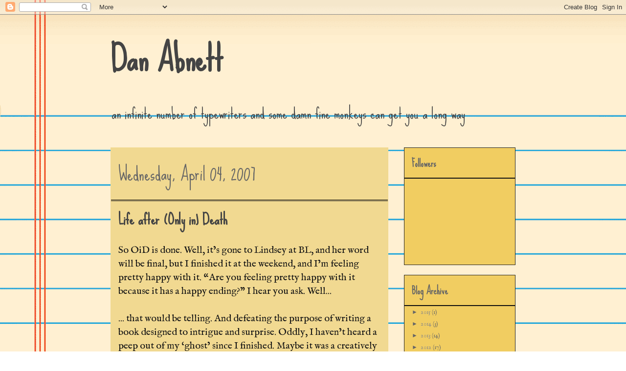

--- FILE ---
content_type: text/html; charset=UTF-8
request_url: https://theprimaryclone.blogspot.com/2007/04/life-after-only-in-death.html?showComment=1175956200000
body_size: 26519
content:
<!DOCTYPE html>
<html class='v2' dir='ltr' lang='en-GB'>
<head>
<link href='https://www.blogger.com/static/v1/widgets/4128112664-css_bundle_v2.css' rel='stylesheet' type='text/css'/>
<meta content='width=1100' name='viewport'/>
<meta content='text/html; charset=UTF-8' http-equiv='Content-Type'/>
<meta content='blogger' name='generator'/>
<link href='https://theprimaryclone.blogspot.com/favicon.ico' rel='icon' type='image/x-icon'/>
<link href='http://theprimaryclone.blogspot.com/2007/04/life-after-only-in-death.html' rel='canonical'/>
<link rel="alternate" type="application/atom+xml" title="Dan Abnett - Atom" href="https://theprimaryclone.blogspot.com/feeds/posts/default" />
<link rel="alternate" type="application/rss+xml" title="Dan Abnett - RSS" href="https://theprimaryclone.blogspot.com/feeds/posts/default?alt=rss" />
<link rel="service.post" type="application/atom+xml" title="Dan Abnett - Atom" href="https://www.blogger.com/feeds/16623482/posts/default" />

<link rel="alternate" type="application/atom+xml" title="Dan Abnett - Atom" href="https://theprimaryclone.blogspot.com/feeds/8621757497812605385/comments/default" />
<!--Can't find substitution for tag [blog.ieCssRetrofitLinks]-->
<meta content='http://theprimaryclone.blogspot.com/2007/04/life-after-only-in-death.html' property='og:url'/>
<meta content='Life after (Only in) Death' property='og:title'/>
<meta content='So OiD is done. Well, it’s gone to Lindsey at BL, and her word will be final, but I finished it at the weekend, and I’m feeling pretty happy...' property='og:description'/>
<title>Dan Abnett: Life after (Only in) Death</title>
<style type='text/css'>@font-face{font-family:'IM Fell English';font-style:normal;font-weight:400;font-display:swap;src:url(//fonts.gstatic.com/s/imfellenglish/v14/Ktk1ALSLW8zDe0rthJysWrnLsAzHEKOYd4xI5g.woff2)format('woff2');unicode-range:U+0000-00FF,U+0131,U+0152-0153,U+02BB-02BC,U+02C6,U+02DA,U+02DC,U+0304,U+0308,U+0329,U+2000-206F,U+20AC,U+2122,U+2191,U+2193,U+2212,U+2215,U+FEFF,U+FFFD;}@font-face{font-family:'Sue Ellen Francisco';font-style:normal;font-weight:400;font-display:swap;src:url(//fonts.gstatic.com/s/sueellenfrancisco/v22/wXK3E20CsoJ9j1DDkjHcQ5ZL8xRaxru9no1P23in5H8.woff2)format('woff2');unicode-range:U+0000-00FF,U+0131,U+0152-0153,U+02BB-02BC,U+02C6,U+02DA,U+02DC,U+0304,U+0308,U+0329,U+2000-206F,U+20AC,U+2122,U+2191,U+2193,U+2212,U+2215,U+FEFF,U+FFFD;}</style>
<style id='page-skin-1' type='text/css'><!--
/*
-----------------------------------------------
Blogger Template Style
Name:     Awesome Inc.
Designer: Tina Chen
URL:      tinachen.org
----------------------------------------------- */
/* Content
----------------------------------------------- */
body {
font: normal normal 20px IM Fell English;
color: #141414;
background: #ffffff url(//themes.googleusercontent.com/image?id=0BwVBOzw_-hbMMWY1ZDM0Y2EtODYwZS00YzMyLTgzMGYtZTY2ODVhMzVlNWFi) no-repeat fixed top center /* Credit: dino4 (http://www.istockphoto.com/googleimages.php?id=2992087&platform=blogger) */;
}
html body .content-outer {
min-width: 0;
max-width: 100%;
width: 100%;
}
a:link {
text-decoration: none;
color: #888888;
}
a:visited {
text-decoration: none;
color: #444444;
}
a:hover {
text-decoration: underline;
color: #cccccc;
}
.body-fauxcolumn-outer .cap-top {
position: absolute;
z-index: 1;
height: 276px;
width: 100%;
background: transparent none repeat-x scroll top left;
_background-image: none;
}
/* Columns
----------------------------------------------- */
.content-inner {
padding: 0;
}
.header-inner .section {
margin: 0 16px;
}
.tabs-inner .section {
margin: 0 16px;
}
.main-inner {
padding-top: 30px;
}
.main-inner .column-center-inner,
.main-inner .column-left-inner,
.main-inner .column-right-inner {
padding: 0 5px;
}
*+html body .main-inner .column-center-inner {
margin-top: -30px;
}
#layout .main-inner .column-center-inner {
margin-top: 0;
}
/* Header
----------------------------------------------- */
.header-outer {
margin: 0 0 0 0;
background: transparent none repeat scroll 0 0;
}
.Header h1 {
font: normal bold 70px Sue Ellen Francisco;
color: #444444;
text-shadow: 0 0 -1px #000000;
}
.Header h1 a {
color: #444444;
}
.Header .description {
font: normal normal 30px Sue Ellen Francisco;
color: #444444;
}
.header-inner .Header .titlewrapper,
.header-inner .Header .descriptionwrapper {
padding-left: 0;
padding-right: 0;
margin-bottom: 0;
}
.header-inner .Header .titlewrapper {
padding-top: 22px;
}
/* Tabs
----------------------------------------------- */
.tabs-outer {
overflow: hidden;
position: relative;
background: #f1cd61 none repeat scroll 0 0;
}
#layout .tabs-outer {
overflow: visible;
}
.tabs-cap-top, .tabs-cap-bottom {
position: absolute;
width: 100%;
border-top: 1px solid #222222;
}
.tabs-cap-bottom {
bottom: 0;
}
.tabs-inner .widget li a {
display: inline-block;
margin: 0;
padding: .6em 1.5em;
font: normal bold 10px IM Fell English;
color: #000000;
border-top: 1px solid #222222;
border-bottom: 1px solid #222222;
border-left: 1px solid #222222;
height: 16px;
line-height: 16px;
}
.tabs-inner .widget li:last-child a {
border-right: 1px solid #222222;
}
.tabs-inner .widget li.selected a, .tabs-inner .widget li a:hover {
background: #444444 none repeat-x scroll 0 -100px;
color: #000000;
}
/* Headings
----------------------------------------------- */
h2 {
font: normal bold 20px Sue Ellen Francisco;
color: #666666;
}
/* Widgets
----------------------------------------------- */
.main-inner .section {
margin: 0 27px;
padding: 0;
}
.main-inner .column-left-outer,
.main-inner .column-right-outer {
margin-top: 0;
}
#layout .main-inner .column-left-outer,
#layout .main-inner .column-right-outer {
margin-top: 0;
}
.main-inner .column-left-inner,
.main-inner .column-right-inner {
background: transparent none repeat 0 0;
-moz-box-shadow: 0 0 0 rgba(0, 0, 0, .2);
-webkit-box-shadow: 0 0 0 rgba(0, 0, 0, .2);
-goog-ms-box-shadow: 0 0 0 rgba(0, 0, 0, .2);
box-shadow: 0 0 0 rgba(0, 0, 0, .2);
-moz-border-radius: 0;
-webkit-border-radius: 0;
-goog-ms-border-radius: 0;
border-radius: 0;
}
#layout .main-inner .column-left-inner,
#layout .main-inner .column-right-inner {
margin-top: 0;
}
.sidebar .widget {
font: normal normal 12px IM Fell English;
color: #000000;
}
.sidebar .widget a:link {
color: #888888;
}
.sidebar .widget a:visited {
color: #444444;
}
.sidebar .widget a:hover {
color: #cccccc;
}
.sidebar .widget h2 {
text-shadow: 0 0 -1px #000000;
}
.main-inner .widget {
background-color: #f1cd61;
border: 1px solid #222222;
padding: 0 15px 15px;
margin: 20px -16px;
-moz-box-shadow: 0 0 0 rgba(0, 0, 0, .2);
-webkit-box-shadow: 0 0 0 rgba(0, 0, 0, .2);
-goog-ms-box-shadow: 0 0 0 rgba(0, 0, 0, .2);
box-shadow: 0 0 0 rgba(0, 0, 0, .2);
-moz-border-radius: 0;
-webkit-border-radius: 0;
-goog-ms-border-radius: 0;
border-radius: 0;
}
.main-inner .widget h2 {
margin: 0 -15px;
padding: .6em 15px .5em;
border-bottom: 1px solid #000000;
}
.footer-inner .widget h2 {
padding: 0 0 .4em;
border-bottom: 1px solid #000000;
}
.main-inner .widget h2 + div, .footer-inner .widget h2 + div {
border-top: 1px solid #222222;
padding-top: 8px;
}
.main-inner .widget .widget-content {
margin: 0 -15px;
padding: 7px 15px 0;
}
.main-inner .widget ul, .main-inner .widget #ArchiveList ul.flat {
margin: -8px -15px 0;
padding: 0;
list-style: none;
}
.main-inner .widget #ArchiveList {
margin: -8px 0 0;
}
.main-inner .widget ul li, .main-inner .widget #ArchiveList ul.flat li {
padding: .5em 15px;
text-indent: 0;
color: #666666;
border-top: 1px solid #222222;
border-bottom: 1px solid #000000;
}
.main-inner .widget #ArchiveList ul li {
padding-top: .25em;
padding-bottom: .25em;
}
.main-inner .widget ul li:first-child, .main-inner .widget #ArchiveList ul.flat li:first-child {
border-top: none;
}
.main-inner .widget ul li:last-child, .main-inner .widget #ArchiveList ul.flat li:last-child {
border-bottom: none;
}
.post-body {
position: relative;
}
.main-inner .widget .post-body ul {
padding: 0 2.5em;
margin: .5em 0;
list-style: disc;
}
.main-inner .widget .post-body ul li {
padding: 0.25em 0;
margin-bottom: .25em;
color: #141414;
border: none;
}
.footer-inner .widget ul {
padding: 0;
list-style: none;
}
.widget .zippy {
color: #666666;
}
/* Posts
----------------------------------------------- */
body .main-inner .Blog {
padding: 0;
margin-bottom: 1em;
background-color: transparent;
border: none;
-moz-box-shadow: 0 0 0 rgba(0, 0, 0, 0);
-webkit-box-shadow: 0 0 0 rgba(0, 0, 0, 0);
-goog-ms-box-shadow: 0 0 0 rgba(0, 0, 0, 0);
box-shadow: 0 0 0 rgba(0, 0, 0, 0);
}
.main-inner .section:last-child .Blog:last-child {
padding: 0;
margin-bottom: 1em;
}
.main-inner .widget h2.date-header {
margin: 0 -15px 1px;
padding: 0 0 0 0;
font: normal normal 36px Sue Ellen Francisco;
color: #666666;
background: transparent none no-repeat scroll top left;
border-top: 0 solid #222222;
border-bottom: 1px solid #000000;
-moz-border-radius-topleft: 0;
-moz-border-radius-topright: 0;
-webkit-border-top-left-radius: 0;
-webkit-border-top-right-radius: 0;
border-top-left-radius: 0;
border-top-right-radius: 0;
position: static;
bottom: 100%;
right: 15px;
text-shadow: 0 0 -1px #000000;
}
.main-inner .widget h2.date-header span {
font: normal normal 36px Sue Ellen Francisco;
display: block;
padding: .5em 15px;
border-left: 0 solid #222222;
border-right: 0 solid #222222;
}
.date-outer {
position: relative;
margin: 30px 0 20px;
padding: 0 15px;
background-color: #f1d991;
border: 1px solid #f1d991;
-moz-box-shadow: 0 0 0 rgba(0, 0, 0, .2);
-webkit-box-shadow: 0 0 0 rgba(0, 0, 0, .2);
-goog-ms-box-shadow: 0 0 0 rgba(0, 0, 0, .2);
box-shadow: 0 0 0 rgba(0, 0, 0, .2);
-moz-border-radius: 0;
-webkit-border-radius: 0;
-goog-ms-border-radius: 0;
border-radius: 0;
}
.date-outer:first-child {
margin-top: 0;
}
.date-outer:last-child {
margin-bottom: 20px;
-moz-border-radius-bottomleft: 0;
-moz-border-radius-bottomright: 0;
-webkit-border-bottom-left-radius: 0;
-webkit-border-bottom-right-radius: 0;
-goog-ms-border-bottom-left-radius: 0;
-goog-ms-border-bottom-right-radius: 0;
border-bottom-left-radius: 0;
border-bottom-right-radius: 0;
}
.date-posts {
margin: 0 -15px;
padding: 0 15px;
clear: both;
}
.post-outer, .inline-ad {
border-top: 1px solid #f1d991;
margin: 0 -15px;
padding: 15px 15px;
}
.post-outer {
padding-bottom: 10px;
}
.post-outer:first-child {
padding-top: 0;
border-top: none;
}
.post-outer:last-child, .inline-ad:last-child {
border-bottom: none;
}
.post-body {
position: relative;
}
.post-body img {
padding: 8px;
background: #ffffff;
border: 1px solid #999999;
-moz-box-shadow: 0 0 0 rgba(0, 0, 0, .2);
-webkit-box-shadow: 0 0 0 rgba(0, 0, 0, .2);
box-shadow: 0 0 0 rgba(0, 0, 0, .2);
-moz-border-radius: 0;
-webkit-border-radius: 0;
border-radius: 0;
}
h3.post-title, h4 {
font: normal bold 30px Sue Ellen Francisco;
color: #444444;
}
h3.post-title a {
font: normal bold 30px Sue Ellen Francisco;
color: #444444;
}
h3.post-title a:hover {
color: #cccccc;
text-decoration: underline;
}
.post-header {
margin: 0 0 1em;
}
.post-body {
line-height: 1.4;
}
.post-outer h2 {
color: #141414;
}
.post-footer {
margin: 1.5em 0 0;
}
#blog-pager {
padding: 15px;
font-size: 120%;
background-color: #f1d991;
border: 1px solid #222222;
-moz-box-shadow: 0 0 0 rgba(0, 0, 0, .2);
-webkit-box-shadow: 0 0 0 rgba(0, 0, 0, .2);
-goog-ms-box-shadow: 0 0 0 rgba(0, 0, 0, .2);
box-shadow: 0 0 0 rgba(0, 0, 0, .2);
-moz-border-radius: 0;
-webkit-border-radius: 0;
-goog-ms-border-radius: 0;
border-radius: 0;
-moz-border-radius-topleft: 0;
-moz-border-radius-topright: 0;
-webkit-border-top-left-radius: 0;
-webkit-border-top-right-radius: 0;
-goog-ms-border-top-left-radius: 0;
-goog-ms-border-top-right-radius: 0;
border-top-left-radius: 0;
border-top-right-radius-topright: 0;
margin-top: 1em;
}
.blog-feeds, .post-feeds {
margin: 1em 0;
text-align: center;
color: #141414;
}
.blog-feeds a, .post-feeds a {
color: #888888;
}
.blog-feeds a:visited, .post-feeds a:visited {
color: #444444;
}
.blog-feeds a:hover, .post-feeds a:hover {
color: #cccccc;
}
.post-outer .comments {
margin-top: 2em;
}
/* Comments
----------------------------------------------- */
.comments .comments-content .icon.blog-author {
background-repeat: no-repeat;
background-image: url([data-uri]);
}
.comments .comments-content .loadmore a {
border-top: 1px solid #222222;
border-bottom: 1px solid #222222;
}
.comments .continue {
border-top: 2px solid #222222;
}
/* Footer
----------------------------------------------- */
.footer-outer {
margin: -0 0 -1px;
padding: 0 0 0;
color: #666666;
overflow: hidden;
}
.footer-fauxborder-left {
border-top: 1px solid #222222;
background: transparent none repeat scroll 0 0;
-moz-box-shadow: 0 0 0 rgba(0, 0, 0, .2);
-webkit-box-shadow: 0 0 0 rgba(0, 0, 0, .2);
-goog-ms-box-shadow: 0 0 0 rgba(0, 0, 0, .2);
box-shadow: 0 0 0 rgba(0, 0, 0, .2);
margin: 0 -0;
}
/* Mobile
----------------------------------------------- */
body.mobile {
background-size: auto;
}
.mobile .body-fauxcolumn-outer {
background: transparent none repeat scroll top left;
}
*+html body.mobile .main-inner .column-center-inner {
margin-top: 0;
}
.mobile .main-inner .widget {
padding: 0 0 15px;
}
.mobile .main-inner .widget h2 + div,
.mobile .footer-inner .widget h2 + div {
border-top: none;
padding-top: 0;
}
.mobile .footer-inner .widget h2 {
padding: 0.5em 0;
border-bottom: none;
}
.mobile .main-inner .widget .widget-content {
margin: 0;
padding: 7px 0 0;
}
.mobile .main-inner .widget ul,
.mobile .main-inner .widget #ArchiveList ul.flat {
margin: 0 -15px 0;
}
.mobile .main-inner .widget h2.date-header {
right: 0;
}
.mobile .date-header span {
padding: 0.4em 0;
}
.mobile .date-outer:first-child {
margin-bottom: 0;
border: 1px solid #f1d991;
-moz-border-radius-topleft: 0;
-moz-border-radius-topright: 0;
-webkit-border-top-left-radius: 0;
-webkit-border-top-right-radius: 0;
-goog-ms-border-top-left-radius: 0;
-goog-ms-border-top-right-radius: 0;
border-top-left-radius: 0;
border-top-right-radius: 0;
}
.mobile .date-outer {
border-color: #f1d991;
border-width: 0 1px 1px;
}
.mobile .date-outer:last-child {
margin-bottom: 0;
}
.mobile .main-inner {
padding: 0;
}
.mobile .header-inner .section {
margin: 0;
}
.mobile .post-outer, .mobile .inline-ad {
padding: 5px 0;
}
.mobile .tabs-inner .section {
margin: 0 10px;
}
.mobile .main-inner .widget h2 {
margin: 0;
padding: 0;
}
.mobile .main-inner .widget h2.date-header span {
padding: 0;
}
.mobile .main-inner .widget .widget-content {
margin: 0;
padding: 7px 0 0;
}
.mobile #blog-pager {
border: 1px solid transparent;
background: transparent none repeat scroll 0 0;
}
.mobile .main-inner .column-left-inner,
.mobile .main-inner .column-right-inner {
background: transparent none repeat 0 0;
-moz-box-shadow: none;
-webkit-box-shadow: none;
-goog-ms-box-shadow: none;
box-shadow: none;
}
.mobile .date-posts {
margin: 0;
padding: 0;
}
.mobile .footer-fauxborder-left {
margin: 0;
border-top: inherit;
}
.mobile .main-inner .section:last-child .Blog:last-child {
margin-bottom: 0;
}
.mobile-index-contents {
color: #141414;
}
.mobile .mobile-link-button {
background: #888888 none repeat scroll 0 0;
}
.mobile-link-button a:link, .mobile-link-button a:visited {
color: #ffffff;
}
.mobile .tabs-inner .PageList .widget-content {
background: transparent;
border-top: 1px solid;
border-color: #222222;
color: #000000;
}
.mobile .tabs-inner .PageList .widget-content .pagelist-arrow {
border-left: 1px solid #222222;
}

--></style>
<style id='template-skin-1' type='text/css'><!--
body {
min-width: 860px;
}
.content-outer, .content-fauxcolumn-outer, .region-inner {
min-width: 860px;
max-width: 860px;
_width: 860px;
}
.main-inner .columns {
padding-left: 0px;
padding-right: 260px;
}
.main-inner .fauxcolumn-center-outer {
left: 0px;
right: 260px;
/* IE6 does not respect left and right together */
_width: expression(this.parentNode.offsetWidth -
parseInt("0px") -
parseInt("260px") + 'px');
}
.main-inner .fauxcolumn-left-outer {
width: 0px;
}
.main-inner .fauxcolumn-right-outer {
width: 260px;
}
.main-inner .column-left-outer {
width: 0px;
right: 100%;
margin-left: -0px;
}
.main-inner .column-right-outer {
width: 260px;
margin-right: -260px;
}
#layout {
min-width: 0;
}
#layout .content-outer {
min-width: 0;
width: 800px;
}
#layout .region-inner {
min-width: 0;
width: auto;
}
body#layout div.add_widget {
padding: 8px;
}
body#layout div.add_widget a {
margin-left: 32px;
}
--></style>
<style>
    body {background-image:url(\/\/themes.googleusercontent.com\/image?id=0BwVBOzw_-hbMMWY1ZDM0Y2EtODYwZS00YzMyLTgzMGYtZTY2ODVhMzVlNWFi);}
    
@media (max-width: 200px) { body {background-image:url(\/\/themes.googleusercontent.com\/image?id=0BwVBOzw_-hbMMWY1ZDM0Y2EtODYwZS00YzMyLTgzMGYtZTY2ODVhMzVlNWFi&options=w200);}}
@media (max-width: 400px) and (min-width: 201px) { body {background-image:url(\/\/themes.googleusercontent.com\/image?id=0BwVBOzw_-hbMMWY1ZDM0Y2EtODYwZS00YzMyLTgzMGYtZTY2ODVhMzVlNWFi&options=w400);}}
@media (max-width: 800px) and (min-width: 401px) { body {background-image:url(\/\/themes.googleusercontent.com\/image?id=0BwVBOzw_-hbMMWY1ZDM0Y2EtODYwZS00YzMyLTgzMGYtZTY2ODVhMzVlNWFi&options=w800);}}
@media (max-width: 1200px) and (min-width: 801px) { body {background-image:url(\/\/themes.googleusercontent.com\/image?id=0BwVBOzw_-hbMMWY1ZDM0Y2EtODYwZS00YzMyLTgzMGYtZTY2ODVhMzVlNWFi&options=w1200);}}
/* Last tag covers anything over one higher than the previous max-size cap. */
@media (min-width: 1201px) { body {background-image:url(\/\/themes.googleusercontent.com\/image?id=0BwVBOzw_-hbMMWY1ZDM0Y2EtODYwZS00YzMyLTgzMGYtZTY2ODVhMzVlNWFi&options=w1600);}}
  </style>
<link href='https://www.blogger.com/dyn-css/authorization.css?targetBlogID=16623482&amp;zx=01865b61-b1a5-4176-96d9-98b7baeeeb73' media='none' onload='if(media!=&#39;all&#39;)media=&#39;all&#39;' rel='stylesheet'/><noscript><link href='https://www.blogger.com/dyn-css/authorization.css?targetBlogID=16623482&amp;zx=01865b61-b1a5-4176-96d9-98b7baeeeb73' rel='stylesheet'/></noscript>
<meta name='google-adsense-platform-account' content='ca-host-pub-1556223355139109'/>
<meta name='google-adsense-platform-domain' content='blogspot.com'/>

</head>
<body class='loading variant-dark'>
<div class='navbar section' id='navbar' name='Navbar'><div class='widget Navbar' data-version='1' id='Navbar1'><script type="text/javascript">
    function setAttributeOnload(object, attribute, val) {
      if(window.addEventListener) {
        window.addEventListener('load',
          function(){ object[attribute] = val; }, false);
      } else {
        window.attachEvent('onload', function(){ object[attribute] = val; });
      }
    }
  </script>
<div id="navbar-iframe-container"></div>
<script type="text/javascript" src="https://apis.google.com/js/platform.js"></script>
<script type="text/javascript">
      gapi.load("gapi.iframes:gapi.iframes.style.bubble", function() {
        if (gapi.iframes && gapi.iframes.getContext) {
          gapi.iframes.getContext().openChild({
              url: 'https://www.blogger.com/navbar/16623482?po\x3d8621757497812605385\x26origin\x3dhttps://theprimaryclone.blogspot.com',
              where: document.getElementById("navbar-iframe-container"),
              id: "navbar-iframe"
          });
        }
      });
    </script><script type="text/javascript">
(function() {
var script = document.createElement('script');
script.type = 'text/javascript';
script.src = '//pagead2.googlesyndication.com/pagead/js/google_top_exp.js';
var head = document.getElementsByTagName('head')[0];
if (head) {
head.appendChild(script);
}})();
</script>
</div></div>
<div class='body-fauxcolumns'>
<div class='fauxcolumn-outer body-fauxcolumn-outer'>
<div class='cap-top'>
<div class='cap-left'></div>
<div class='cap-right'></div>
</div>
<div class='fauxborder-left'>
<div class='fauxborder-right'></div>
<div class='fauxcolumn-inner'>
</div>
</div>
<div class='cap-bottom'>
<div class='cap-left'></div>
<div class='cap-right'></div>
</div>
</div>
</div>
<div class='content'>
<div class='content-fauxcolumns'>
<div class='fauxcolumn-outer content-fauxcolumn-outer'>
<div class='cap-top'>
<div class='cap-left'></div>
<div class='cap-right'></div>
</div>
<div class='fauxborder-left'>
<div class='fauxborder-right'></div>
<div class='fauxcolumn-inner'>
</div>
</div>
<div class='cap-bottom'>
<div class='cap-left'></div>
<div class='cap-right'></div>
</div>
</div>
</div>
<div class='content-outer'>
<div class='content-cap-top cap-top'>
<div class='cap-left'></div>
<div class='cap-right'></div>
</div>
<div class='fauxborder-left content-fauxborder-left'>
<div class='fauxborder-right content-fauxborder-right'></div>
<div class='content-inner'>
<header>
<div class='header-outer'>
<div class='header-cap-top cap-top'>
<div class='cap-left'></div>
<div class='cap-right'></div>
</div>
<div class='fauxborder-left header-fauxborder-left'>
<div class='fauxborder-right header-fauxborder-right'></div>
<div class='region-inner header-inner'>
<div class='header section' id='header' name='Header'><div class='widget Header' data-version='1' id='Header1'>
<div id='header-inner'>
<div class='titlewrapper'>
<h1 class='title'>
<a href='https://theprimaryclone.blogspot.com/'>
Dan Abnett
</a>
</h1>
</div>
<div class='descriptionwrapper'>
<p class='description'><span>an infinite number of typewriters and some damn fine monkeys can get you a long way</span></p>
</div>
</div>
</div></div>
</div>
</div>
<div class='header-cap-bottom cap-bottom'>
<div class='cap-left'></div>
<div class='cap-right'></div>
</div>
</div>
</header>
<div class='tabs-outer'>
<div class='tabs-cap-top cap-top'>
<div class='cap-left'></div>
<div class='cap-right'></div>
</div>
<div class='fauxborder-left tabs-fauxborder-left'>
<div class='fauxborder-right tabs-fauxborder-right'></div>
<div class='region-inner tabs-inner'>
<div class='tabs no-items section' id='crosscol' name='Cross-column'></div>
<div class='tabs no-items section' id='crosscol-overflow' name='Cross-Column 2'></div>
</div>
</div>
<div class='tabs-cap-bottom cap-bottom'>
<div class='cap-left'></div>
<div class='cap-right'></div>
</div>
</div>
<div class='main-outer'>
<div class='main-cap-top cap-top'>
<div class='cap-left'></div>
<div class='cap-right'></div>
</div>
<div class='fauxborder-left main-fauxborder-left'>
<div class='fauxborder-right main-fauxborder-right'></div>
<div class='region-inner main-inner'>
<div class='columns fauxcolumns'>
<div class='fauxcolumn-outer fauxcolumn-center-outer'>
<div class='cap-top'>
<div class='cap-left'></div>
<div class='cap-right'></div>
</div>
<div class='fauxborder-left'>
<div class='fauxborder-right'></div>
<div class='fauxcolumn-inner'>
</div>
</div>
<div class='cap-bottom'>
<div class='cap-left'></div>
<div class='cap-right'></div>
</div>
</div>
<div class='fauxcolumn-outer fauxcolumn-left-outer'>
<div class='cap-top'>
<div class='cap-left'></div>
<div class='cap-right'></div>
</div>
<div class='fauxborder-left'>
<div class='fauxborder-right'></div>
<div class='fauxcolumn-inner'>
</div>
</div>
<div class='cap-bottom'>
<div class='cap-left'></div>
<div class='cap-right'></div>
</div>
</div>
<div class='fauxcolumn-outer fauxcolumn-right-outer'>
<div class='cap-top'>
<div class='cap-left'></div>
<div class='cap-right'></div>
</div>
<div class='fauxborder-left'>
<div class='fauxborder-right'></div>
<div class='fauxcolumn-inner'>
</div>
</div>
<div class='cap-bottom'>
<div class='cap-left'></div>
<div class='cap-right'></div>
</div>
</div>
<!-- corrects IE6 width calculation -->
<div class='columns-inner'>
<div class='column-center-outer'>
<div class='column-center-inner'>
<div class='main section' id='main' name='Main'><div class='widget Blog' data-version='1' id='Blog1'>
<div class='blog-posts hfeed'>

          <div class="date-outer">
        
<h2 class='date-header'><span>Wednesday, April 04, 2007</span></h2>

          <div class="date-posts">
        
<div class='post-outer'>
<div class='post hentry uncustomized-post-template' itemprop='blogPost' itemscope='itemscope' itemtype='http://schema.org/BlogPosting'>
<meta content='16623482' itemprop='blogId'/>
<meta content='8621757497812605385' itemprop='postId'/>
<a name='8621757497812605385'></a>
<h3 class='post-title entry-title' itemprop='name'>
Life after (Only in) Death
</h3>
<div class='post-header'>
<div class='post-header-line-1'></div>
</div>
<div class='post-body entry-content' id='post-body-8621757497812605385' itemprop='description articleBody'>
So OiD is done. Well, it&#8217;s gone to Lindsey at BL, and her word will be final, but I finished it at the weekend, and I&#8217;m feeling pretty happy with it. &#8220;Are you feeling pretty happy with it because it has a happy ending?&#8221; I hear you ask. Well...<br /><br />... that would be telling. And defeating the purpose of writing a book designed to intrigue and surprise. Oddly, I haven&#8217;t heard a peep out of my &#8216;ghost&#8217; since I finished. Maybe it was a creatively generated poltergeist. I&#8217;ll let you know.<br /><br />No rest for me. Nova, Annihilation: Conquest and - hey hey! - Superman awaits, along with my next Horus novel, plus a special little thing Graham McNeill and I are working on for Games Day. Oh, and yet another Secret Project I can&#8217;t blog about just yet. Busy busy busy.<br /><br />Games Day Paris awaits, the weekend after Easter. Both Graham and I will be there, so if you&#8217;re around, come along and say &#8216;bonjour&#8217;.<br /><br />Let me, once again, thank you for the ongoing comments and remarks - great stuff as usual (Jesse&#8217;s turn of phrase once again made me laugh, and Toymachine&#8217;s list of Gaunt&#8217;s previous &#8216;demises&#8217; was truly funny), and I&#8217;ll just take on the chin any less than glowing remarks about AoC (which I&#8217;m very proud of, and which was deliberately written to show a view of 40K combat  quite different to the other Ghosts books). For those purists out there (Xhalax?), OiD is a return to the &#8216;all the Ghosts together in one hell of a bad situation&#8217; format. So I hope that&#8217;ll make you happy. <br /><br />Making me happy was the movie Stranger Than Fiction. It&#8217;s a sort of Adaptation lite, but extremely entertaining (plus Will Ferrell in bearable lead role shock). Like Adaptation (which I also recommend), it&#8217;s a story-within-a-story story about writers and their characters. Can&#8217;t imagine why it appealed to me.<br /><br />Oh, my Torchwood novel just came out on audio, read by Eve Myles. Which was nice.<br /><br />Right, which notebook did I write those ideas about Alpha Legion in..?
<div style='clear: both;'></div>
</div>
<div class='post-footer'>
<div class='post-footer-line post-footer-line-1'>
<span class='post-author vcard'>
Posted by
<span class='fn' itemprop='author' itemscope='itemscope' itemtype='http://schema.org/Person'>
<span itemprop='name'>Dan Abnett</span>
</span>
</span>
<span class='post-timestamp'>
at
<meta content='http://theprimaryclone.blogspot.com/2007/04/life-after-only-in-death.html' itemprop='url'/>
<a class='timestamp-link' href='https://theprimaryclone.blogspot.com/2007/04/life-after-only-in-death.html' rel='bookmark' title='permanent link'><abbr class='published' itemprop='datePublished' title='2007-04-04T09:23:00+01:00'>9:23 am</abbr></a>
</span>
<span class='post-comment-link'>
</span>
<span class='post-icons'>
<span class='item-action'>
<a href='https://www.blogger.com/email-post/16623482/8621757497812605385' title='Email Post'>
<img alt='' class='icon-action' height='13' src='https://resources.blogblog.com/img/icon18_email.gif' width='18'/>
</a>
</span>
<span class='item-control blog-admin pid-991990105'>
<a href='https://www.blogger.com/post-edit.g?blogID=16623482&postID=8621757497812605385&from=pencil' title='Edit Post'>
<img alt='' class='icon-action' height='18' src='https://resources.blogblog.com/img/icon18_edit_allbkg.gif' width='18'/>
</a>
</span>
</span>
<div class='post-share-buttons goog-inline-block'>
<a class='goog-inline-block share-button sb-email' href='https://www.blogger.com/share-post.g?blogID=16623482&postID=8621757497812605385&target=email' target='_blank' title='Email This'><span class='share-button-link-text'>Email This</span></a><a class='goog-inline-block share-button sb-blog' href='https://www.blogger.com/share-post.g?blogID=16623482&postID=8621757497812605385&target=blog' onclick='window.open(this.href, "_blank", "height=270,width=475"); return false;' target='_blank' title='BlogThis!'><span class='share-button-link-text'>BlogThis!</span></a><a class='goog-inline-block share-button sb-twitter' href='https://www.blogger.com/share-post.g?blogID=16623482&postID=8621757497812605385&target=twitter' target='_blank' title='Share to X'><span class='share-button-link-text'>Share to X</span></a><a class='goog-inline-block share-button sb-facebook' href='https://www.blogger.com/share-post.g?blogID=16623482&postID=8621757497812605385&target=facebook' onclick='window.open(this.href, "_blank", "height=430,width=640"); return false;' target='_blank' title='Share to Facebook'><span class='share-button-link-text'>Share to Facebook</span></a><a class='goog-inline-block share-button sb-pinterest' href='https://www.blogger.com/share-post.g?blogID=16623482&postID=8621757497812605385&target=pinterest' target='_blank' title='Share to Pinterest'><span class='share-button-link-text'>Share to Pinterest</span></a>
</div>
</div>
<div class='post-footer-line post-footer-line-2'>
<span class='post-labels'>
</span>
</div>
<div class='post-footer-line post-footer-line-3'>
<span class='post-location'>
</span>
</div>
</div>
</div>
<div class='comments' id='comments'>
<a name='comments'></a>
<h4>45 comments:</h4>
<div id='Blog1_comments-block-wrapper'>
<dl class='avatar-comment-indent' id='comments-block'>
<dt class='comment-author ' id='c2230054304952182034'>
<a name='c2230054304952182034'></a>
<div class="avatar-image-container vcard"><span dir="ltr"><a href="https://www.blogger.com/profile/11052431525998539186" target="" rel="nofollow" onclick="" class="avatar-hovercard" id="av-2230054304952182034-11052431525998539186"><img src="https://resources.blogblog.com/img/blank.gif" width="35" height="35" class="delayLoad" style="display: none;" longdesc="//blogger.googleusercontent.com/img/b/R29vZ2xl/AVvXsEjMQe1W0aSHKcN40n0XuPLv7nPQtqMmodMaE2W2FkbpJtoi-71yUL35klGWuEin9fnR0C09mmWuPja3_cuCrWG5H8uJOcCqDsiKL88b4FsItxN8UVZLPDpIhE5fuqnjXg/s45-c/TOYMACHINE1[1].jpg" alt="" title="Toymachine">

<noscript><img src="//blogger.googleusercontent.com/img/b/R29vZ2xl/AVvXsEjMQe1W0aSHKcN40n0XuPLv7nPQtqMmodMaE2W2FkbpJtoi-71yUL35klGWuEin9fnR0C09mmWuPja3_cuCrWG5H8uJOcCqDsiKL88b4FsItxN8UVZLPDpIhE5fuqnjXg/s45-c/TOYMACHINE1[1].jpg" width="35" height="35" class="photo" alt=""></noscript></a></span></div>
<a href='https://www.blogger.com/profile/11052431525998539186' rel='nofollow'>Toymachine</a>
said...
</dt>
<dd class='comment-body' id='Blog1_cmt-2230054304952182034'>
<p>
Since when have all the Ghosts ever been in a good position? <BR/><BR/>XD<BR/><BR/>Et le Legion du Alpha? What are you up to, Mr.Abnett?
</p>
</dd>
<dd class='comment-footer'>
<span class='comment-timestamp'>
<a href='https://theprimaryclone.blogspot.com/2007/04/life-after-only-in-death.html?showComment=1175679720000#c2230054304952182034' title='comment permalink'>
10:42 am
</a>
<span class='item-control blog-admin pid-1129559927'>
<a class='comment-delete' href='https://www.blogger.com/comment/delete/16623482/2230054304952182034' title='Delete Comment'>
<img src='https://resources.blogblog.com/img/icon_delete13.gif'/>
</a>
</span>
</span>
</dd>
<dt class='comment-author ' id='c2285528805237821886'>
<a name='c2285528805237821886'></a>
<div class="avatar-image-container avatar-stock"><span dir="ltr"><a href="https://www.blogger.com/profile/18190321709283384722" target="" rel="nofollow" onclick="" class="avatar-hovercard" id="av-2285528805237821886-18190321709283384722"><img src="//www.blogger.com/img/blogger_logo_round_35.png" width="35" height="35" alt="" title="Rob Rath">

</a></span></div>
<a href='https://www.blogger.com/profile/18190321709283384722' rel='nofollow'>Rob Rath</a>
said...
</dt>
<dd class='comment-body' id='Blog1_cmt-2285528805237821886'>
<p>
So I'd promised myself I wouldn't weigh in on the Gaunt-toe tag debate, but...<BR/><BR/>I've always had the feeling that to create a sense of dramatic symmetry Gaunt has to die in combat which in some way gives the Ghosts a new home. <BR/><BR/>The dramatic question of the series has always been "Will the Tanith win a new world for themselves?" and the irony is that the only one who can give it to them is the man who denied them the chance to fight for their home in the first place. <BR/><BR/>I see Gaunt as a sort of Moses figure, who leads the Tanith through a period of trial and exile only to die right before they get to the home they seek. He's the sacrifice that atones for the loss of Tanith. His duty (restoring their world) ends only in his death. And after all, he's an Imperial hero, it would be unseemly for him to retire to a life of senility, chasing kids away from his flower beds by waving the sword of Sondar. He's gotta die in some way that creates meaning. <BR/><BR/>As for Ludd, one of the most interesting themes of series for me has been how the Tanith recreate their homeworld in the regiment by rebuilding a sense of community and culture. What's really cool about it is you can actually see this culture go through "generations" within the unit. Criid, for example, was just a foreign kid in Necropolis, but she was gradually initiated  and is now part of the established order. There's a sort of torch-passing that goes on. I mention it because it seems like the 3rd generation Ghosts like Ludd and Dalin are coming into their own. Gaunt said it all in Dalin's welcome toast, "First and next!" Tanith culture is getting continued within the 1st and Only. Dalin especially represents the new culture created since it's really his only point of reference. In short: its torch-passing time.<BR/><BR/>Man... you can tell I've been writing papers lately, can't you?
</p>
</dd>
<dd class='comment-footer'>
<span class='comment-timestamp'>
<a href='https://theprimaryclone.blogspot.com/2007/04/life-after-only-in-death.html?showComment=1175681220000#c2285528805237821886' title='comment permalink'>
11:07 am
</a>
<span class='item-control blog-admin pid-581236303'>
<a class='comment-delete' href='https://www.blogger.com/comment/delete/16623482/2285528805237821886' title='Delete Comment'>
<img src='https://resources.blogblog.com/img/icon_delete13.gif'/>
</a>
</span>
</span>
</dd>
<dt class='comment-author ' id='c8931090439051305529'>
<a name='c8931090439051305529'></a>
<div class="avatar-image-container avatar-stock"><span dir="ltr"><img src="//resources.blogblog.com/img/blank.gif" width="35" height="35" alt="" title="Anonymous">

</span></div>
Anonymous
said...
</dt>
<dd class='comment-body' id='Blog1_cmt-8931090439051305529'>
<p>
Love your Horus Rising - but just one question: WHEN DO YOU SLEEP?<BR/><BR/>And most importantly, with this massive workload you seem to have, how on earth do you keep the standard of your writing+ so high?<BR/><BR/>It's a rare skill. Keep on keepin' on, Mr Abnett.
</p>
</dd>
<dd class='comment-footer'>
<span class='comment-timestamp'>
<a href='https://theprimaryclone.blogspot.com/2007/04/life-after-only-in-death.html?showComment=1175689200000#c8931090439051305529' title='comment permalink'>
1:20 pm
</a>
<span class='item-control blog-admin pid-143703087'>
<a class='comment-delete' href='https://www.blogger.com/comment/delete/16623482/8931090439051305529' title='Delete Comment'>
<img src='https://resources.blogblog.com/img/icon_delete13.gif'/>
</a>
</span>
</span>
</dd>
<dt class='comment-author ' id='c5444942011533163342'>
<a name='c5444942011533163342'></a>
<div class="avatar-image-container avatar-stock"><span dir="ltr"><img src="//resources.blogblog.com/img/blank.gif" width="35" height="35" alt="" title="Anonymous">

</span></div>
Anonymous
said...
</dt>
<dd class='comment-body' id='Blog1_cmt-5444942011533163342'>
<p>
Hi Dan,<BR/>Can't wait to have you at GD Paris. I started working again on my alphabet, just so I can spell out properly all these French funny names for the signings.<BR/>See you there,<BR/><BR/>Dju
</p>
</dd>
<dd class='comment-footer'>
<span class='comment-timestamp'>
<a href='https://theprimaryclone.blogspot.com/2007/04/life-after-only-in-death.html?showComment=1175692380000#c5444942011533163342' title='comment permalink'>
2:13 pm
</a>
<span class='item-control blog-admin pid-143703087'>
<a class='comment-delete' href='https://www.blogger.com/comment/delete/16623482/5444942011533163342' title='Delete Comment'>
<img src='https://resources.blogblog.com/img/icon_delete13.gif'/>
</a>
</span>
</span>
</dd>
<dt class='comment-author ' id='c7622224909840292501'>
<a name='c7622224909840292501'></a>
<div class="avatar-image-container avatar-stock"><span dir="ltr"><a href="https://www.blogger.com/profile/15827872685337612772" target="" rel="nofollow" onclick="" class="avatar-hovercard" id="av-7622224909840292501-15827872685337612772"><img src="//www.blogger.com/img/blogger_logo_round_35.png" width="35" height="35" alt="" title="Boom">

</a></span></div>
<a href='https://www.blogger.com/profile/15827872685337612772' rel='nofollow'>Boom</a>
said...
</dt>
<dd class='comment-body' id='Blog1_cmt-7622224909840292501'>
<p>
I agree with you Rob. The series is basically driven by the idea that eventually they'll win a world. But I don't think Gaunt has the power give them a world...<BR/><BR/>Anyways...Is there going to be any way for people who can't go to GD(like me) to get that Horus Heresy booklet? Can we expect it to be in the actual books? Also when can we expect to find out what your next HH books will be about? I just finished FotE and am eagerly awaiting more news about it. Even a title would help.
</p>
</dd>
<dd class='comment-footer'>
<span class='comment-timestamp'>
<a href='https://theprimaryclone.blogspot.com/2007/04/life-after-only-in-death.html?showComment=1175693160000#c7622224909840292501' title='comment permalink'>
2:26 pm
</a>
<span class='item-control blog-admin pid-1836265490'>
<a class='comment-delete' href='https://www.blogger.com/comment/delete/16623482/7622224909840292501' title='Delete Comment'>
<img src='https://resources.blogblog.com/img/icon_delete13.gif'/>
</a>
</span>
</span>
</dd>
<dt class='comment-author ' id='c7094004176024359272'>
<a name='c7094004176024359272'></a>
<div class="avatar-image-container avatar-stock"><span dir="ltr"><img src="//resources.blogblog.com/img/blank.gif" width="35" height="35" alt="" title="Anonymous">

</span></div>
Anonymous
said...
</dt>
<dd class='comment-body' id='Blog1_cmt-7094004176024359272'>
<p>
Robert: not to mention Yoncy...<BR/><BR/>Dju: Hello! Look foreward to seeing you. Counting the days.
</p>
</dd>
<dd class='comment-footer'>
<span class='comment-timestamp'>
<a href='https://theprimaryclone.blogspot.com/2007/04/life-after-only-in-death.html?showComment=1175702040000#c7094004176024359272' title='comment permalink'>
4:54 pm
</a>
<span class='item-control blog-admin pid-143703087'>
<a class='comment-delete' href='https://www.blogger.com/comment/delete/16623482/7094004176024359272' title='Delete Comment'>
<img src='https://resources.blogblog.com/img/icon_delete13.gif'/>
</a>
</span>
</span>
</dd>
<dt class='comment-author ' id='c3600378999800366860'>
<a name='c3600378999800366860'></a>
<div class="avatar-image-container vcard"><span dir="ltr"><a href="https://www.blogger.com/profile/11052431525998539186" target="" rel="nofollow" onclick="" class="avatar-hovercard" id="av-3600378999800366860-11052431525998539186"><img src="https://resources.blogblog.com/img/blank.gif" width="35" height="35" class="delayLoad" style="display: none;" longdesc="//blogger.googleusercontent.com/img/b/R29vZ2xl/AVvXsEjMQe1W0aSHKcN40n0XuPLv7nPQtqMmodMaE2W2FkbpJtoi-71yUL35klGWuEin9fnR0C09mmWuPja3_cuCrWG5H8uJOcCqDsiKL88b4FsItxN8UVZLPDpIhE5fuqnjXg/s45-c/TOYMACHINE1[1].jpg" alt="" title="Toymachine">

<noscript><img src="//blogger.googleusercontent.com/img/b/R29vZ2xl/AVvXsEjMQe1W0aSHKcN40n0XuPLv7nPQtqMmodMaE2W2FkbpJtoi-71yUL35klGWuEin9fnR0C09mmWuPja3_cuCrWG5H8uJOcCqDsiKL88b4FsItxN8UVZLPDpIhE5fuqnjXg/s45-c/TOYMACHINE1[1].jpg" width="35" height="35" class="photo" alt=""></noscript></a></span></div>
<a href='https://www.blogger.com/profile/11052431525998539186' rel='nofollow'>Toymachine</a>
said...
</dt>
<dd class='comment-body' id='Blog1_cmt-3600378999800366860'>
<p>
Whats this? Not little Yoncy too? Oh well. War is the only way there is. No? The anti... Oh forget it.
</p>
</dd>
<dd class='comment-footer'>
<span class='comment-timestamp'>
<a href='https://theprimaryclone.blogspot.com/2007/04/life-after-only-in-death.html?showComment=1175713680000#c3600378999800366860' title='comment permalink'>
8:08 pm
</a>
<span class='item-control blog-admin pid-1129559927'>
<a class='comment-delete' href='https://www.blogger.com/comment/delete/16623482/3600378999800366860' title='Delete Comment'>
<img src='https://resources.blogblog.com/img/icon_delete13.gif'/>
</a>
</span>
</span>
</dd>
<dt class='comment-author ' id='c6683076014602068434'>
<a name='c6683076014602068434'></a>
<div class="avatar-image-container vcard"><span dir="ltr"><a href="https://www.blogger.com/profile/11052431525998539186" target="" rel="nofollow" onclick="" class="avatar-hovercard" id="av-6683076014602068434-11052431525998539186"><img src="https://resources.blogblog.com/img/blank.gif" width="35" height="35" class="delayLoad" style="display: none;" longdesc="//blogger.googleusercontent.com/img/b/R29vZ2xl/AVvXsEjMQe1W0aSHKcN40n0XuPLv7nPQtqMmodMaE2W2FkbpJtoi-71yUL35klGWuEin9fnR0C09mmWuPja3_cuCrWG5H8uJOcCqDsiKL88b4FsItxN8UVZLPDpIhE5fuqnjXg/s45-c/TOYMACHINE1[1].jpg" alt="" title="Toymachine">

<noscript><img src="//blogger.googleusercontent.com/img/b/R29vZ2xl/AVvXsEjMQe1W0aSHKcN40n0XuPLv7nPQtqMmodMaE2W2FkbpJtoi-71yUL35klGWuEin9fnR0C09mmWuPja3_cuCrWG5H8uJOcCqDsiKL88b4FsItxN8UVZLPDpIhE5fuqnjXg/s45-c/TOYMACHINE1[1].jpg" width="35" height="35" class="photo" alt=""></noscript></a></span></div>
<a href='https://www.blogger.com/profile/11052431525998539186' rel='nofollow'>Toymachine</a>
said...
</dt>
<dd class='comment-body' id='Blog1_cmt-6683076014602068434'>
<p>
Oh, and your welcome, Mr.Dan. I enjoyed typing them as much as you did reading them. There were some i forgot and was kicking myself over forgetting, but was too lazy to enter them in afterwards. Take the meat monster in Sondars throne room, for example. It claimed 1 commisar, and guess which one!!!<BR/><BR/>XD
</p>
</dd>
<dd class='comment-footer'>
<span class='comment-timestamp'>
<a href='https://theprimaryclone.blogspot.com/2007/04/life-after-only-in-death.html?showComment=1175714160000#c6683076014602068434' title='comment permalink'>
8:16 pm
</a>
<span class='item-control blog-admin pid-1129559927'>
<a class='comment-delete' href='https://www.blogger.com/comment/delete/16623482/6683076014602068434' title='Delete Comment'>
<img src='https://resources.blogblog.com/img/icon_delete13.gif'/>
</a>
</span>
</span>
</dd>
<dt class='comment-author ' id='c9121106174704949508'>
<a name='c9121106174704949508'></a>
<div class="avatar-image-container avatar-stock"><span dir="ltr"><img src="//resources.blogblog.com/img/blank.gif" width="35" height="35" alt="" title="Anonymous">

</span></div>
Anonymous
said...
</dt>
<dd class='comment-body' id='Blog1_cmt-9121106174704949508'>
<p>
<I>"it would be unseemly for him to retire to a life of senility, chasing kids away from his flower beds by waving the sword of Sondar."</I><BR/>:D Oh boy, that really hurts when laughing! Don't give me any more funny ideas like that *g*<BR/><BR/>You know I'm german, and in that way it's really funny to see words like "Poltergeist", ant for example "Wunderkind" and "Kindergarten" used nearly unchanged in english. Heheh.<BR/><BR/><BR/>I too think Gaunt hast to die in the end. *sniff* It's his dedication in life to see his Ghosts grounded, settled down, and dying for it is his purpose. His meanig of life an death, I think.<BR/><BR/>Alpha Legion, eh? Damn you two to hell and back! Why are such things only for those few lucky? I fell violated that way.<BR/>Oh, don't forget to deliver my greetings, when you're down there, I'm sure a warm welcome's granted to you. ;)<BR/><BR/><BR/>Bad joke, I know. Couldn't resist.<BR/><BR/>When Dan's sleeping actually? Well, virtually never. One or another clone's always working doens't it?<BR/><BR/>Yeah, AoC was a nice novel about general IG. Violate, no meaning to a single life, a single trooper... and flying battle-tanks, of course. That was cool!<BR/><BR/><BR/>Best wishes. aiting to see you somedeay in Germany, Games Day Cologne. I'm dying too.
</p>
</dd>
<dd class='comment-footer'>
<span class='comment-timestamp'>
<a href='https://theprimaryclone.blogspot.com/2007/04/life-after-only-in-death.html?showComment=1175714580000#c9121106174704949508' title='comment permalink'>
8:23 pm
</a>
<span class='item-control blog-admin pid-143703087'>
<a class='comment-delete' href='https://www.blogger.com/comment/delete/16623482/9121106174704949508' title='Delete Comment'>
<img src='https://resources.blogblog.com/img/icon_delete13.gif'/>
</a>
</span>
</span>
</dd>
<dt class='comment-author ' id='c4875102482404761042'>
<a name='c4875102482404761042'></a>
<div class="avatar-image-container avatar-stock"><span dir="ltr"><img src="//resources.blogblog.com/img/blank.gif" width="35" height="35" alt="" title="Anonymous">

</span></div>
Anonymous
said...
</dt>
<dd class='comment-body' id='Blog1_cmt-4875102482404761042'>
<p>
Oh feth! Now I'm sure <I>you</I> feel violated... never had that much mis-spellings in a single posting...
</p>
</dd>
<dd class='comment-footer'>
<span class='comment-timestamp'>
<a href='https://theprimaryclone.blogspot.com/2007/04/life-after-only-in-death.html?showComment=1175716800000#c4875102482404761042' title='comment permalink'>
9:00 pm
</a>
<span class='item-control blog-admin pid-143703087'>
<a class='comment-delete' href='https://www.blogger.com/comment/delete/16623482/4875102482404761042' title='Delete Comment'>
<img src='https://resources.blogblog.com/img/icon_delete13.gif'/>
</a>
</span>
</span>
</dd>
<dt class='comment-author ' id='c4926670111601930135'>
<a name='c4926670111601930135'></a>
<div class="avatar-image-container avatar-stock"><span dir="ltr"><img src="//resources.blogblog.com/img/blank.gif" width="35" height="35" alt="" title="Anonymous">

</span></div>
Anonymous
said...
</dt>
<dd class='comment-body' id='Blog1_cmt-4926670111601930135'>
<p>
Well I wouldn't say I was a purist. I just want more Ban!<BR/><BR/>I need my fix of hansome fictional men...through at present on the subject, and since I've only got 99 pages left of Ravenor Returned it just makes me want to shout: <BR/>CAAAAAAAAAAAAAAAAAAAAAAAAAAAAAAAAAAAAAAAAAAAAAAAAAAAAAAAAAAAAAAAAAAAAAAAAAAAAAAAARL!<BR/><BR/>Very almost Star Trek...but DAMN! The things you put me through with your books. Needless to say, my knuckles have teeth marks in them coz of Mr. Thonius.<BR/><BR/>Damn me and my liking for Blonde Interrogators......speaking of which....when ARE we going to find out about the freshingingly witting and darn good yearn based in and around the planet of Elvara Cardinel featuring about Interrogator with blonde hair that has links with a certain Inquisitor.<BR/><BR/>Just wondering.....
</p>
</dd>
<dd class='comment-footer'>
<span class='comment-timestamp'>
<a href='https://theprimaryclone.blogspot.com/2007/04/life-after-only-in-death.html?showComment=1175717520000#c4926670111601930135' title='comment permalink'>
9:12 pm
</a>
<span class='item-control blog-admin pid-143703087'>
<a class='comment-delete' href='https://www.blogger.com/comment/delete/16623482/4926670111601930135' title='Delete Comment'>
<img src='https://resources.blogblog.com/img/icon_delete13.gif'/>
</a>
</span>
</span>
</dd>
<dt class='comment-author ' id='c4471528278921966909'>
<a name='c4471528278921966909'></a>
<div class="avatar-image-container avatar-stock"><span dir="ltr"><img src="//resources.blogblog.com/img/blank.gif" width="35" height="35" alt="" title="Anonymous">

</span></div>
Anonymous
said...
</dt>
<dd class='comment-body' id='Blog1_cmt-4471528278921966909'>
<p>
AAAAAAAAAAAL!<BR/><BR/>Stupid comments page, not letting me scream out Carl's name in a suitable long winded and dramatic way.<BR/><BR/>Curses!
</p>
</dd>
<dd class='comment-footer'>
<span class='comment-timestamp'>
<a href='https://theprimaryclone.blogspot.com/2007/04/life-after-only-in-death.html?showComment=1175717580000#c4471528278921966909' title='comment permalink'>
9:13 pm
</a>
<span class='item-control blog-admin pid-143703087'>
<a class='comment-delete' href='https://www.blogger.com/comment/delete/16623482/4471528278921966909' title='Delete Comment'>
<img src='https://resources.blogblog.com/img/icon_delete13.gif'/>
</a>
</span>
</span>
</dd>
<dt class='comment-author ' id='c5508496165985913503'>
<a name='c5508496165985913503'></a>
<div class="avatar-image-container avatar-stock"><span dir="ltr"><img src="//resources.blogblog.com/img/blank.gif" width="35" height="35" alt="" title="Anonymous">

</span></div>
Anonymous
said...
</dt>
<dd class='comment-body' id='Blog1_cmt-5508496165985913503'>
<p>
Hehe, I really think they should Make a Gaunts Ghost Movie.. it would be an amazing Movie!! I Bought RAVENOR the other day, and ive fairly stuck my teeth into it. I love it!, And well said Toy machine... there Never in a Good Decision.. =] Maybe the ghost went because you made it out that Caff isnt really dead? *Prays that its True* and that you made his Ghost happy? =]
</p>
</dd>
<dd class='comment-footer'>
<span class='comment-timestamp'>
<a href='https://theprimaryclone.blogspot.com/2007/04/life-after-only-in-death.html?showComment=1175728440000#c5508496165985913503' title='comment permalink'>
12:14 am
</a>
<span class='item-control blog-admin pid-143703087'>
<a class='comment-delete' href='https://www.blogger.com/comment/delete/16623482/5508496165985913503' title='Delete Comment'>
<img src='https://resources.blogblog.com/img/icon_delete13.gif'/>
</a>
</span>
</span>
</dd>
<dt class='comment-author ' id='c4230095487002971207'>
<a name='c4230095487002971207'></a>
<div class="avatar-image-container avatar-stock"><span dir="ltr"><a href="https://www.blogger.com/profile/15827872685337612772" target="" rel="nofollow" onclick="" class="avatar-hovercard" id="av-4230095487002971207-15827872685337612772"><img src="//www.blogger.com/img/blogger_logo_round_35.png" width="35" height="35" alt="" title="Boom">

</a></span></div>
<a href='https://www.blogger.com/profile/15827872685337612772' rel='nofollow'>Boom</a>
said...
</dt>
<dd class='comment-body' id='Blog1_cmt-4230095487002971207'>
<p>
You couldn't do a Gaunt's Ghost movie. There's not enough room or time to tell the story as it should be. Now an anime would totally work. Not the crappy kiddy type of anime but the good serious kind. Kind of like Star Wars: Clone Wars. They aired it on Cartoon Network and it tied episodes 2 and 3 together quite well. They could do it in that style or one of the more "grown up" styles(there are many good ones). That way whoever was working on it would actually be able to tell the entire story. A movie would have to leave out or change way to much of the original work to make a it a great movie. Plus it's not like you could do a movie for each book. It would take forever and be probably the longest running series since James Bond.
</p>
</dd>
<dd class='comment-footer'>
<span class='comment-timestamp'>
<a href='https://theprimaryclone.blogspot.com/2007/04/life-after-only-in-death.html?showComment=1175735340000#c4230095487002971207' title='comment permalink'>
2:09 am
</a>
<span class='item-control blog-admin pid-1836265490'>
<a class='comment-delete' href='https://www.blogger.com/comment/delete/16623482/4230095487002971207' title='Delete Comment'>
<img src='https://resources.blogblog.com/img/icon_delete13.gif'/>
</a>
</span>
</span>
</dd>
<dt class='comment-author ' id='c3659120247843087219'>
<a name='c3659120247843087219'></a>
<div class="avatar-image-container vcard"><span dir="ltr"><a href="https://www.blogger.com/profile/10980237293921320056" target="" rel="nofollow" onclick="" class="avatar-hovercard" id="av-3659120247843087219-10980237293921320056"><img src="https://resources.blogblog.com/img/blank.gif" width="35" height="35" class="delayLoad" style="display: none;" longdesc="//blogger.googleusercontent.com/img/b/R29vZ2xl/AVvXsEgKVzxrFh9OQDvQHDxaVdo6T8lFBh3cEyxCeziO2yvw_dBOcIcOdIpZX8phgAQvRVqAx7Hg6JUeDSrA4wiGTJBFHAE03k-T3kr0IYGGMWPosktFCxUsrYXZ5LDc_Y2x2w/s45-c/First_and_only____by_cabal_art.png.jpeg" alt="" title="Bodjo">

<noscript><img src="//blogger.googleusercontent.com/img/b/R29vZ2xl/AVvXsEgKVzxrFh9OQDvQHDxaVdo6T8lFBh3cEyxCeziO2yvw_dBOcIcOdIpZX8phgAQvRVqAx7Hg6JUeDSrA4wiGTJBFHAE03k-T3kr0IYGGMWPosktFCxUsrYXZ5LDc_Y2x2w/s45-c/First_and_only____by_cabal_art.png.jpeg" width="35" height="35" class="photo" alt=""></noscript></a></span></div>
<a href='https://www.blogger.com/profile/10980237293921320056' rel='nofollow'>Bodjo</a>
said...
</dt>
<dd class='comment-body' id='Blog1_cmt-3659120247843087219'>
<p>
To each his own, but I for one would scream in horror if someone made a Gaunt's Ghost anime movie/series. <BR/><BR/>I do think the GG series is good enough to be made into movies, but I'm not sure they'd do the books justice.
</p>
</dd>
<dd class='comment-footer'>
<span class='comment-timestamp'>
<a href='https://theprimaryclone.blogspot.com/2007/04/life-after-only-in-death.html?showComment=1175744880000#c3659120247843087219' title='comment permalink'>
4:48 am
</a>
<span class='item-control blog-admin pid-777599065'>
<a class='comment-delete' href='https://www.blogger.com/comment/delete/16623482/3659120247843087219' title='Delete Comment'>
<img src='https://resources.blogblog.com/img/icon_delete13.gif'/>
</a>
</span>
</span>
</dd>
<dt class='comment-author ' id='c6321904100373557494'>
<a name='c6321904100373557494'></a>
<div class="avatar-image-container vcard"><span dir="ltr"><a href="https://www.blogger.com/profile/16885222278570840216" target="" rel="nofollow" onclick="" class="avatar-hovercard" id="av-6321904100373557494-16885222278570840216"><img src="https://resources.blogblog.com/img/blank.gif" width="35" height="35" class="delayLoad" style="display: none;" longdesc="//blogger.googleusercontent.com/img/b/R29vZ2xl/AVvXsEia-N6LMpa1-anmSg28QkQSJdaX-1pBCYaTEYGS5WgZYreM-Jd1yG39l32mfDA0hg2ZTIxyCP761vIf06ZDqzMYDtF6XkFvsjfsAt4HxnzgWbBULM8d6ylLmCJEBzEAFGE/s45-c/Inqitermi.gif" alt="" title="Inquisitor S.">

<noscript><img src="//blogger.googleusercontent.com/img/b/R29vZ2xl/AVvXsEia-N6LMpa1-anmSg28QkQSJdaX-1pBCYaTEYGS5WgZYreM-Jd1yG39l32mfDA0hg2ZTIxyCP761vIf06ZDqzMYDtF6XkFvsjfsAt4HxnzgWbBULM8d6ylLmCJEBzEAFGE/s45-c/Inqitermi.gif" width="35" height="35" class="photo" alt=""></noscript></a></span></div>
<a href='https://www.blogger.com/profile/16885222278570840216' rel='nofollow'>Inquisitor S.</a>
said...
</dt>
<dd class='comment-body' id='Blog1_cmt-6321904100373557494'>
<p>
I really, really hope that people like me who can't go to GD will be able to read your and Graham's Horus heresy text, too... Any idea if it will be available later on in some of the future HH novels or in any other printed form? It would be a pity to miss such things :(<BR/><BR/>With regard to the Alpha Legion: despite being a staunch Imperial I would really like to read something about them, there has not been much stuff on them at all till now.<BR/><BR/>By the way, I just read a commentary (don't know if that's the correct term in English, being German myself) on your Gaunts series in Vector magazine:<BR/>"The core of the book's appeal is surely soldiering's black and timeless glamour: Marc says that Abnett's original brief was 'Sharpe in space', but Gaunt has grown into a war-set Band of Brothers soap opera"<BR/>Just having finished the Sharpe TV series and being a fan of BoB I could do nothing else than wholeheartedly agree to this.<BR/><BR/>With best regards<BR/>Inquisitor S.
</p>
</dd>
<dd class='comment-footer'>
<span class='comment-timestamp'>
<a href='https://theprimaryclone.blogspot.com/2007/04/life-after-only-in-death.html?showComment=1175768700000#c6321904100373557494' title='comment permalink'>
11:25 am
</a>
<span class='item-control blog-admin pid-319702183'>
<a class='comment-delete' href='https://www.blogger.com/comment/delete/16623482/6321904100373557494' title='Delete Comment'>
<img src='https://resources.blogblog.com/img/icon_delete13.gif'/>
</a>
</span>
</span>
</dd>
<dt class='comment-author ' id='c8777647731454227099'>
<a name='c8777647731454227099'></a>
<div class="avatar-image-container avatar-stock"><span dir="ltr"><img src="//resources.blogblog.com/img/blank.gif" width="35" height="35" alt="" title="Anonymous">

</span></div>
Anonymous
said...
</dt>
<dd class='comment-body' id='Blog1_cmt-8777647731454227099'>
<p>
Will Ferrel as a bearable leading man? Surely such a thing is impossible!<BR/><BR/>Note to self: must actually get around to buying AoC at some point.
</p>
</dd>
<dd class='comment-footer'>
<span class='comment-timestamp'>
<a href='https://theprimaryclone.blogspot.com/2007/04/life-after-only-in-death.html?showComment=1175774340000#c8777647731454227099' title='comment permalink'>
12:59 pm
</a>
<span class='item-control blog-admin pid-143703087'>
<a class='comment-delete' href='https://www.blogger.com/comment/delete/16623482/8777647731454227099' title='Delete Comment'>
<img src='https://resources.blogblog.com/img/icon_delete13.gif'/>
</a>
</span>
</span>
</dd>
<dt class='comment-author ' id='c1291441793051472361'>
<a name='c1291441793051472361'></a>
<div class="avatar-image-container avatar-stock"><span dir="ltr"><a href="https://www.blogger.com/profile/15707467706526226719" target="" rel="nofollow" onclick="" class="avatar-hovercard" id="av-1291441793051472361-15707467706526226719"><img src="//www.blogger.com/img/blogger_logo_round_35.png" width="35" height="35" alt="" title="Jackwraith">

</a></span></div>
<a href='https://www.blogger.com/profile/15707467706526226719' rel='nofollow'>Jackwraith</a>
said...
</dt>
<dd class='comment-body' id='Blog1_cmt-1291441793051472361'>
<p>
My only note about AoC is that I felt it lacked sufficient 'sci-fi' elements. Apart from the 'ghost tank', it was quite mundane and not at all what I expected from a return to Gereon (Traitor General being one of my favorites of the GG series, if only for its depiction of a Chaos-occupied world.<BR/><BR/>Toss in my vote for another way to get the Horus Heresy booklet, since I can't afford to make it to any GDs this year ($%#@ mortgage!)<BR/><BR/>Also, I picked up Ravenor Rogue on Saturday... and finished it on Monday. Excellent work, Dan. The ending was a little predictable, but the series had been leading to that point the whole way, so... But I really enjoyed all of the events leading up to that point, including the Wych House, which is very reminiscent of some other concepts I've read over the years (anyone remember Torg?)<BR/><BR/>And discovering that Brothers of the Snake is going to follow the same theme from Tactica Imperialis? Coolness. My first 40K army was Dark E- uh, <I>primuls</I>, so it will be interesting to see them depicted at length.<BR/><BR/>BTW, ever known of a book that you've been meaning to buy for some 20 years and you've finally gotten when you walk by it in a bookstore? That happened to me yesterday with David Kaplan and Alec Dubro's <B>Yakuza</B>. Meant to get it in 1986 and somehow never got around to it...
</p>
</dd>
<dd class='comment-footer'>
<span class='comment-timestamp'>
<a href='https://theprimaryclone.blogspot.com/2007/04/life-after-only-in-death.html?showComment=1175779680000#c1291441793051472361' title='comment permalink'>
2:28 pm
</a>
<span class='item-control blog-admin pid-1050277968'>
<a class='comment-delete' href='https://www.blogger.com/comment/delete/16623482/1291441793051472361' title='Delete Comment'>
<img src='https://resources.blogblog.com/img/icon_delete13.gif'/>
</a>
</span>
</span>
</dd>
<dt class='comment-author ' id='c2974543084377752668'>
<a name='c2974543084377752668'></a>
<div class="avatar-image-container vcard"><span dir="ltr"><a href="https://www.blogger.com/profile/02269727660667017348" target="" rel="nofollow" onclick="" class="avatar-hovercard" id="av-2974543084377752668-02269727660667017348"><img src="https://resources.blogblog.com/img/blank.gif" width="35" height="35" class="delayLoad" style="display: none;" longdesc="//blogger.googleusercontent.com/img/b/R29vZ2xl/AVvXsEh50_uieEsxqsaNEpHctLC_9tRO2Oc8WnGPpCpQ-9FaclzAR1OL4ervm8V0x3yz25UBi3zjTorlwqgDdOhmYPOZWLVFYFLDPNokdfEoJSA4Kh9ROB2etqbVyCXF3qVIlR8/s45-c/skull-small.jpg" alt="" title="Jeff">

<noscript><img src="//blogger.googleusercontent.com/img/b/R29vZ2xl/AVvXsEh50_uieEsxqsaNEpHctLC_9tRO2Oc8WnGPpCpQ-9FaclzAR1OL4ervm8V0x3yz25UBi3zjTorlwqgDdOhmYPOZWLVFYFLDPNokdfEoJSA4Kh9ROB2etqbVyCXF3qVIlR8/s45-c/skull-small.jpg" width="35" height="35" class="photo" alt=""></noscript></a></span></div>
<a href='https://www.blogger.com/profile/02269727660667017348' rel='nofollow'>Jeff</a>
said...
</dt>
<dd class='comment-body' id='Blog1_cmt-2974543084377752668'>
<p>
Hey Dan,<BR/><BR/>First, a good morning belly-laugh:<BR/>http://www.seanpkelley.com/files/Demolitioncall.mp3<BR/><BR/>And 8 year old Irish girl is making prank calls. Brilliant!<BR/><BR/>Second, will you be attending GenCon this year?<BR/>My wife and I were so excited and suprised when we saw you there last year (we had you sign a few novels for us).<BR/><BR/>Keep up the marvelous work, you remain one of mine, AND my wife's favorite authors!<BR/><BR/>Cheers!<BR/>JP
</p>
</dd>
<dd class='comment-footer'>
<span class='comment-timestamp'>
<a href='https://theprimaryclone.blogspot.com/2007/04/life-after-only-in-death.html?showComment=1175784540000#c2974543084377752668' title='comment permalink'>
3:49 pm
</a>
<span class='item-control blog-admin pid-449627313'>
<a class='comment-delete' href='https://www.blogger.com/comment/delete/16623482/2974543084377752668' title='Delete Comment'>
<img src='https://resources.blogblog.com/img/icon_delete13.gif'/>
</a>
</span>
</span>
</dd>
<dt class='comment-author ' id='c3979949324752612600'>
<a name='c3979949324752612600'></a>
<div class="avatar-image-container vcard"><span dir="ltr"><a href="https://www.blogger.com/profile/11052431525998539186" target="" rel="nofollow" onclick="" class="avatar-hovercard" id="av-3979949324752612600-11052431525998539186"><img src="https://resources.blogblog.com/img/blank.gif" width="35" height="35" class="delayLoad" style="display: none;" longdesc="//blogger.googleusercontent.com/img/b/R29vZ2xl/AVvXsEjMQe1W0aSHKcN40n0XuPLv7nPQtqMmodMaE2W2FkbpJtoi-71yUL35klGWuEin9fnR0C09mmWuPja3_cuCrWG5H8uJOcCqDsiKL88b4FsItxN8UVZLPDpIhE5fuqnjXg/s45-c/TOYMACHINE1[1].jpg" alt="" title="Toymachine">

<noscript><img src="//blogger.googleusercontent.com/img/b/R29vZ2xl/AVvXsEjMQe1W0aSHKcN40n0XuPLv7nPQtqMmodMaE2W2FkbpJtoi-71yUL35klGWuEin9fnR0C09mmWuPja3_cuCrWG5H8uJOcCqDsiKL88b4FsItxN8UVZLPDpIhE5fuqnjXg/s45-c/TOYMACHINE1[1].jpg" width="35" height="35" class="photo" alt=""></noscript></a></span></div>
<a href='https://www.blogger.com/profile/11052431525998539186' rel='nofollow'>Toymachine</a>
said...
</dt>
<dd class='comment-body' id='Blog1_cmt-3979949324752612600'>
<p>
Thank you, Rory. :)<BR/><BR/>You liked Clone wars, Boom? I've both disks. Grevious looked sooooo cool in it. <BR/><BR/>Xhalax? In "guns of Tanith", dan says Gaunt is straw blonde. Yet you "liked traitor general despite the amount of gaunt in it".
</p>
</dd>
<dd class='comment-footer'>
<span class='comment-timestamp'>
<a href='https://theprimaryclone.blogspot.com/2007/04/life-after-only-in-death.html?showComment=1175788980000#c3979949324752612600' title='comment permalink'>
5:03 pm
</a>
<span class='item-control blog-admin pid-1129559927'>
<a class='comment-delete' href='https://www.blogger.com/comment/delete/16623482/3979949324752612600' title='Delete Comment'>
<img src='https://resources.blogblog.com/img/icon_delete13.gif'/>
</a>
</span>
</span>
</dd>
<dt class='comment-author ' id='c1980791709992794936'>
<a name='c1980791709992794936'></a>
<div class="avatar-image-container avatar-stock"><span dir="ltr"><img src="//resources.blogblog.com/img/blank.gif" width="35" height="35" alt="" title="Anonymous">

</span></div>
Anonymous
said...
</dt>
<dd class='comment-body' id='Blog1_cmt-1980791709992794936'>
<p>
perhaps she only likes blonde members of the inquistion...<BR/><BR/>personally, when it comes down to liking characters of the opposite sex, then I'm a Banda Fan for the Ghosts series, and a Kys fan for the Ravenor series.  There is something about a woman who A) knows how to make a rifle blow a guy's head off at extremely long ranges and B) really knows how to use her mind :D.<BR/><BR/>hmm...bad pun.<BR/><BR/>anyway....DAMN YOU DAN!!  you and your secret projects...I'm going to be wondering on that every waking moment I have.<BR/><BR/>random thing here, but ghosts related...I have yet to come across someone using a Ghosts name on Battlefield 2142, and I've played over 60 hours so far.  I think that this is something that definately needs to be remedied...anyone up for possibly making a Ghosts clan?  anyone?
</p>
</dd>
<dd class='comment-footer'>
<span class='comment-timestamp'>
<a href='https://theprimaryclone.blogspot.com/2007/04/life-after-only-in-death.html?showComment=1175792040000#c1980791709992794936' title='comment permalink'>
5:54 pm
</a>
<span class='item-control blog-admin pid-143703087'>
<a class='comment-delete' href='https://www.blogger.com/comment/delete/16623482/1980791709992794936' title='Delete Comment'>
<img src='https://resources.blogblog.com/img/icon_delete13.gif'/>
</a>
</span>
</span>
</dd>
<dt class='comment-author ' id='c7954545295334003165'>
<a name='c7954545295334003165'></a>
<div class="avatar-image-container avatar-stock"><span dir="ltr"><img src="//resources.blogblog.com/img/blank.gif" width="35" height="35" alt="" title="Anonymous">

</span></div>
Anonymous
said...
</dt>
<dd class='comment-body' id='Blog1_cmt-7954545295334003165'>
<p>
Oh Xhalax, you won't be happy when you see what Carl's done with his hair in Rogue...<BR/><BR/>M
</p>
</dd>
<dd class='comment-footer'>
<span class='comment-timestamp'>
<a href='https://theprimaryclone.blogspot.com/2007/04/life-after-only-in-death.html?showComment=1175793420000#c7954545295334003165' title='comment permalink'>
6:17 pm
</a>
<span class='item-control blog-admin pid-143703087'>
<a class='comment-delete' href='https://www.blogger.com/comment/delete/16623482/7954545295334003165' title='Delete Comment'>
<img src='https://resources.blogblog.com/img/icon_delete13.gif'/>
</a>
</span>
</span>
</dd>
<dt class='comment-author ' id='c6098336189252677188'>
<a name='c6098336189252677188'></a>
<div class="avatar-image-container avatar-stock"><span dir="ltr"><img src="//resources.blogblog.com/img/blank.gif" width="35" height="35" alt="" title="Anonymous">

</span></div>
Anonymous
said...
</dt>
<dd class='comment-body' id='Blog1_cmt-6098336189252677188'>
<p>
Matt, that wasn't nice ;)<BR/><BR/>][ S.: hellooo, buddy :) Found the way, finally?
</p>
</dd>
<dd class='comment-footer'>
<span class='comment-timestamp'>
<a href='https://theprimaryclone.blogspot.com/2007/04/life-after-only-in-death.html?showComment=1175794680000#c6098336189252677188' title='comment permalink'>
6:38 pm
</a>
<span class='item-control blog-admin pid-143703087'>
<a class='comment-delete' href='https://www.blogger.com/comment/delete/16623482/6098336189252677188' title='Delete Comment'>
<img src='https://resources.blogblog.com/img/icon_delete13.gif'/>
</a>
</span>
</span>
</dd>
<dt class='comment-author ' id='c5377378965614413220'>
<a name='c5377378965614413220'></a>
<div class="avatar-image-container avatar-stock"><span dir="ltr"><img src="//resources.blogblog.com/img/blank.gif" width="35" height="35" alt="" title="Anonymous">

</span></div>
Anonymous
said...
</dt>
<dd class='comment-body' id='Blog1_cmt-5377378965614413220'>
<p>
Yup...I'm definitely more a fan of the I than anything else. With the exception of those damn Witch Hunters!<BR/><BR/>Commissars do little for me. Except Cain, but that's coz he's a coward and he makes fun of all the gung-ho people....like Gaunt.<BR/><BR/>And from what's happening in Ravenor Returned right now....things can and probably will only get worse.
</p>
</dd>
<dd class='comment-footer'>
<span class='comment-timestamp'>
<a href='https://theprimaryclone.blogspot.com/2007/04/life-after-only-in-death.html?showComment=1175800020000#c5377378965614413220' title='comment permalink'>
8:07 pm
</a>
<span class='item-control blog-admin pid-143703087'>
<a class='comment-delete' href='https://www.blogger.com/comment/delete/16623482/5377378965614413220' title='Delete Comment'>
<img src='https://resources.blogblog.com/img/icon_delete13.gif'/>
</a>
</span>
</span>
</dd>
<dt class='comment-author ' id='c1198477123817642085'>
<a name='c1198477123817642085'></a>
<div class="avatar-image-container vcard"><span dir="ltr"><a href="https://www.blogger.com/profile/11052431525998539186" target="" rel="nofollow" onclick="" class="avatar-hovercard" id="av-1198477123817642085-11052431525998539186"><img src="https://resources.blogblog.com/img/blank.gif" width="35" height="35" class="delayLoad" style="display: none;" longdesc="//blogger.googleusercontent.com/img/b/R29vZ2xl/AVvXsEjMQe1W0aSHKcN40n0XuPLv7nPQtqMmodMaE2W2FkbpJtoi-71yUL35klGWuEin9fnR0C09mmWuPja3_cuCrWG5H8uJOcCqDsiKL88b4FsItxN8UVZLPDpIhE5fuqnjXg/s45-c/TOYMACHINE1[1].jpg" alt="" title="Toymachine">

<noscript><img src="//blogger.googleusercontent.com/img/b/R29vZ2xl/AVvXsEjMQe1W0aSHKcN40n0XuPLv7nPQtqMmodMaE2W2FkbpJtoi-71yUL35klGWuEin9fnR0C09mmWuPja3_cuCrWG5H8uJOcCqDsiKL88b4FsItxN8UVZLPDpIhE5fuqnjXg/s45-c/TOYMACHINE1[1].jpg" width="35" height="35" class="photo" alt=""></noscript></a></span></div>
<a href='https://www.blogger.com/profile/11052431525998539186' rel='nofollow'>Toymachine</a>
said...
</dt>
<dd class='comment-body' id='Blog1_cmt-1198477123817642085'>
<p>
Your righter then you'll ever know, Xhalax. (Wheve come full circle! This time last year Dan invented the word wronger. Curious, that)<BR/><BR/>Irish? Elaborate, Jeff... (laughs like a leprachaun).
</p>
</dd>
<dd class='comment-footer'>
<span class='comment-timestamp'>
<a href='https://theprimaryclone.blogspot.com/2007/04/life-after-only-in-death.html?showComment=1175800800000#c1198477123817642085' title='comment permalink'>
8:20 pm
</a>
<span class='item-control blog-admin pid-1129559927'>
<a class='comment-delete' href='https://www.blogger.com/comment/delete/16623482/1198477123817642085' title='Delete Comment'>
<img src='https://resources.blogblog.com/img/icon_delete13.gif'/>
</a>
</span>
</span>
</dd>
<dt class='comment-author ' id='c8288110280022380693'>
<a name='c8288110280022380693'></a>
<div class="avatar-image-container avatar-stock"><span dir="ltr"><a href="https://www.blogger.com/profile/15827872685337612772" target="" rel="nofollow" onclick="" class="avatar-hovercard" id="av-8288110280022380693-15827872685337612772"><img src="//www.blogger.com/img/blogger_logo_round_35.png" width="35" height="35" alt="" title="Boom">

</a></span></div>
<a href='https://www.blogger.com/profile/15827872685337612772' rel='nofollow'>Boom</a>
said...
</dt>
<dd class='comment-body' id='Blog1_cmt-8288110280022380693'>
<p>
Yeah, I have both disks too, Toy. Grievous was definetly kick ass. Man, I could totally see Gaunt's Ghost working as a series. Just imagine Mkoll destroying the dreadnought or Mkvenner taking out some Blood Pact or any one of the other countless actions in the books. It would be awesome.
</p>
</dd>
<dd class='comment-footer'>
<span class='comment-timestamp'>
<a href='https://theprimaryclone.blogspot.com/2007/04/life-after-only-in-death.html?showComment=1175803800000#c8288110280022380693' title='comment permalink'>
9:10 pm
</a>
<span class='item-control blog-admin pid-1836265490'>
<a class='comment-delete' href='https://www.blogger.com/comment/delete/16623482/8288110280022380693' title='Delete Comment'>
<img src='https://resources.blogblog.com/img/icon_delete13.gif'/>
</a>
</span>
</span>
</dd>
<dt class='comment-author ' id='c9048886855003995639'>
<a name='c9048886855003995639'></a>
<div class="avatar-image-container avatar-stock"><span dir="ltr"><img src="//resources.blogblog.com/img/blank.gif" width="35" height="35" alt="" title="Anonymous">

</span></div>
Anonymous
said...
</dt>
<dd class='comment-body' id='Blog1_cmt-9048886855003995639'>
<p>
Of course I'm right. I'm always right....even when I'm wrong.
</p>
</dd>
<dd class='comment-footer'>
<span class='comment-timestamp'>
<a href='https://theprimaryclone.blogspot.com/2007/04/life-after-only-in-death.html?showComment=1175803980000#c9048886855003995639' title='comment permalink'>
9:13 pm
</a>
<span class='item-control blog-admin pid-143703087'>
<a class='comment-delete' href='https://www.blogger.com/comment/delete/16623482/9048886855003995639' title='Delete Comment'>
<img src='https://resources.blogblog.com/img/icon_delete13.gif'/>
</a>
</span>
</span>
</dd>
<dt class='comment-author ' id='c4842078693955084337'>
<a name='c4842078693955084337'></a>
<div class="avatar-image-container vcard"><span dir="ltr"><a href="https://www.blogger.com/profile/11052431525998539186" target="" rel="nofollow" onclick="" class="avatar-hovercard" id="av-4842078693955084337-11052431525998539186"><img src="https://resources.blogblog.com/img/blank.gif" width="35" height="35" class="delayLoad" style="display: none;" longdesc="//blogger.googleusercontent.com/img/b/R29vZ2xl/AVvXsEjMQe1W0aSHKcN40n0XuPLv7nPQtqMmodMaE2W2FkbpJtoi-71yUL35klGWuEin9fnR0C09mmWuPja3_cuCrWG5H8uJOcCqDsiKL88b4FsItxN8UVZLPDpIhE5fuqnjXg/s45-c/TOYMACHINE1[1].jpg" alt="" title="Toymachine">

<noscript><img src="//blogger.googleusercontent.com/img/b/R29vZ2xl/AVvXsEjMQe1W0aSHKcN40n0XuPLv7nPQtqMmodMaE2W2FkbpJtoi-71yUL35klGWuEin9fnR0C09mmWuPja3_cuCrWG5H8uJOcCqDsiKL88b4FsItxN8UVZLPDpIhE5fuqnjXg/s45-c/TOYMACHINE1[1].jpg" width="35" height="35" class="photo" alt=""></noscript></a></span></div>
<a href='https://www.blogger.com/profile/11052431525998539186' rel='nofollow'>Toymachine</a>
said...
</dt>
<dd class='comment-body' id='Blog1_cmt-4842078693955084337'>
<p>
@ Boom: Grevious did kick-ass. He was 10 times cooler in the cartoon and got to kill more jedi (Way Hey!! Im a sith fan. I like dark gods in general). The train scene was soooo cool.<BR/><BR/>Which makes me think... Mr.Abnett could both draw the comic and write the story. Your life must rock, Dan.
</p>
</dd>
<dd class='comment-footer'>
<span class='comment-timestamp'>
<a href='https://theprimaryclone.blogspot.com/2007/04/life-after-only-in-death.html?showComment=1175807400000#c4842078693955084337' title='comment permalink'>
10:10 pm
</a>
<span class='item-control blog-admin pid-1129559927'>
<a class='comment-delete' href='https://www.blogger.com/comment/delete/16623482/4842078693955084337' title='Delete Comment'>
<img src='https://resources.blogblog.com/img/icon_delete13.gif'/>
</a>
</span>
</span>
</dd>
<dt class='comment-author ' id='c6379933582177437691'>
<a name='c6379933582177437691'></a>
<div class="avatar-image-container vcard"><span dir="ltr"><a href="https://www.blogger.com/profile/11052431525998539186" target="" rel="nofollow" onclick="" class="avatar-hovercard" id="av-6379933582177437691-11052431525998539186"><img src="https://resources.blogblog.com/img/blank.gif" width="35" height="35" class="delayLoad" style="display: none;" longdesc="//blogger.googleusercontent.com/img/b/R29vZ2xl/AVvXsEjMQe1W0aSHKcN40n0XuPLv7nPQtqMmodMaE2W2FkbpJtoi-71yUL35klGWuEin9fnR0C09mmWuPja3_cuCrWG5H8uJOcCqDsiKL88b4FsItxN8UVZLPDpIhE5fuqnjXg/s45-c/TOYMACHINE1[1].jpg" alt="" title="Toymachine">

<noscript><img src="//blogger.googleusercontent.com/img/b/R29vZ2xl/AVvXsEjMQe1W0aSHKcN40n0XuPLv7nPQtqMmodMaE2W2FkbpJtoi-71yUL35klGWuEin9fnR0C09mmWuPja3_cuCrWG5H8uJOcCqDsiKL88b4FsItxN8UVZLPDpIhE5fuqnjXg/s45-c/TOYMACHINE1[1].jpg" width="35" height="35" class="photo" alt=""></noscript></a></span></div>
<a href='https://www.blogger.com/profile/11052431525998539186' rel='nofollow'>Toymachine</a>
said...
</dt>
<dd class='comment-body' id='Blog1_cmt-6379933582177437691'>
<p>
Oh and Stephen S?<BR/><BR/>Muril was my favorite shemale.<BR/><BR/>WHY!!!???<BR/>Thats the only thing I hold against Mr.Abnett.<BR/><BR/>Lets hope banda's "big part" doesn't involve major "I love to hate you" Rawne.
</p>
</dd>
<dd class='comment-footer'>
<span class='comment-timestamp'>
<a href='https://theprimaryclone.blogspot.com/2007/04/life-after-only-in-death.html?showComment=1175808120000#c6379933582177437691' title='comment permalink'>
10:22 pm
</a>
<span class='item-control blog-admin pid-1129559927'>
<a class='comment-delete' href='https://www.blogger.com/comment/delete/16623482/6379933582177437691' title='Delete Comment'>
<img src='https://resources.blogblog.com/img/icon_delete13.gif'/>
</a>
</span>
</span>
</dd>
<dt class='comment-author ' id='c4988136826393463073'>
<a name='c4988136826393463073'></a>
<div class="avatar-image-container vcard"><span dir="ltr"><a href="https://www.blogger.com/profile/10980237293921320056" target="" rel="nofollow" onclick="" class="avatar-hovercard" id="av-4988136826393463073-10980237293921320056"><img src="https://resources.blogblog.com/img/blank.gif" width="35" height="35" class="delayLoad" style="display: none;" longdesc="//blogger.googleusercontent.com/img/b/R29vZ2xl/AVvXsEgKVzxrFh9OQDvQHDxaVdo6T8lFBh3cEyxCeziO2yvw_dBOcIcOdIpZX8phgAQvRVqAx7Hg6JUeDSrA4wiGTJBFHAE03k-T3kr0IYGGMWPosktFCxUsrYXZ5LDc_Y2x2w/s45-c/First_and_only____by_cabal_art.png.jpeg" alt="" title="Bodjo">

<noscript><img src="//blogger.googleusercontent.com/img/b/R29vZ2xl/AVvXsEgKVzxrFh9OQDvQHDxaVdo6T8lFBh3cEyxCeziO2yvw_dBOcIcOdIpZX8phgAQvRVqAx7Hg6JUeDSrA4wiGTJBFHAE03k-T3kr0IYGGMWPosktFCxUsrYXZ5LDc_Y2x2w/s45-c/First_and_only____by_cabal_art.png.jpeg" width="35" height="35" class="photo" alt=""></noscript></a></span></div>
<a href='https://www.blogger.com/profile/10980237293921320056' rel='nofollow'>Bodjo</a>
said...
</dt>
<dd class='comment-body' id='Blog1_cmt-4988136826393463073'>
<p>
I thought Banda was sticking with Meryn since he actually stood up to Rawne.<BR/><BR/>Grievous was the best actor in that movie by far.
</p>
</dd>
<dd class='comment-footer'>
<span class='comment-timestamp'>
<a href='https://theprimaryclone.blogspot.com/2007/04/life-after-only-in-death.html?showComment=1175808540000#c4988136826393463073' title='comment permalink'>
10:29 pm
</a>
<span class='item-control blog-admin pid-777599065'>
<a class='comment-delete' href='https://www.blogger.com/comment/delete/16623482/4988136826393463073' title='Delete Comment'>
<img src='https://resources.blogblog.com/img/icon_delete13.gif'/>
</a>
</span>
</span>
</dd>
<dt class='comment-author ' id='c4600120425094584532'>
<a name='c4600120425094584532'></a>
<div class="avatar-image-container vcard"><span dir="ltr"><a href="https://www.blogger.com/profile/11052431525998539186" target="" rel="nofollow" onclick="" class="avatar-hovercard" id="av-4600120425094584532-11052431525998539186"><img src="https://resources.blogblog.com/img/blank.gif" width="35" height="35" class="delayLoad" style="display: none;" longdesc="//blogger.googleusercontent.com/img/b/R29vZ2xl/AVvXsEjMQe1W0aSHKcN40n0XuPLv7nPQtqMmodMaE2W2FkbpJtoi-71yUL35klGWuEin9fnR0C09mmWuPja3_cuCrWG5H8uJOcCqDsiKL88b4FsItxN8UVZLPDpIhE5fuqnjXg/s45-c/TOYMACHINE1[1].jpg" alt="" title="Toymachine">

<noscript><img src="//blogger.googleusercontent.com/img/b/R29vZ2xl/AVvXsEjMQe1W0aSHKcN40n0XuPLv7nPQtqMmodMaE2W2FkbpJtoi-71yUL35klGWuEin9fnR0C09mmWuPja3_cuCrWG5H8uJOcCqDsiKL88b4FsItxN8UVZLPDpIhE5fuqnjXg/s45-c/TOYMACHINE1[1].jpg" width="35" height="35" class="photo" alt=""></noscript></a></span></div>
<a href='https://www.blogger.com/profile/11052431525998539186' rel='nofollow'>Toymachine</a>
said...
</dt>
<dd class='comment-body' id='Blog1_cmt-4600120425094584532'>
<p>
Despite being Compter animated!<BR/><BR/>In clone wars hes taller, cooler and more imposing. He gets to slaughter jedi, rob them of their sabers and tear clones limb from limb. Tasty!
</p>
</dd>
<dd class='comment-footer'>
<span class='comment-timestamp'>
<a href='https://theprimaryclone.blogspot.com/2007/04/life-after-only-in-death.html?showComment=1175809980000#c4600120425094584532' title='comment permalink'>
10:53 pm
</a>
<span class='item-control blog-admin pid-1129559927'>
<a class='comment-delete' href='https://www.blogger.com/comment/delete/16623482/4600120425094584532' title='Delete Comment'>
<img src='https://resources.blogblog.com/img/icon_delete13.gif'/>
</a>
</span>
</span>
</dd>
<dt class='comment-author ' id='c8124491054872836671'>
<a name='c8124491054872836671'></a>
<div class="avatar-image-container avatar-stock"><span dir="ltr"><a href="https://www.blogger.com/profile/03741091074274362447" target="" rel="nofollow" onclick="" class="avatar-hovercard" id="av-8124491054872836671-03741091074274362447"><img src="//www.blogger.com/img/blogger_logo_round_35.png" width="35" height="35" alt="" title="Jesse">

</a></span></div>
<a href='https://www.blogger.com/profile/03741091074274362447' rel='nofollow'>Jesse</a>
said...
</dt>
<dd class='comment-body' id='Blog1_cmt-8124491054872836671'>
<p>
Dan, I have to thank you. I just got Ravenor Rogue the other day (finished it 10 bleary-eyed hours later) and it PERFECTLY resolved a crisis that has been ravaging my family. <BR/><BR/>Last week we were repelled to find that virtually all the food in our refrigerator had spoiled. Naturally, since all the electronic clocks were also blinking 12:00, I assumed we had suffered a long-term power outage. After reading Ravenor Rogue and gaining the insight of Zygmunt "How Does He Do That Flick Thing?" Molotch however, I realize that the gibberish my 1 1/2 year old son continually spouts must have contained the name of one of the ruinous powers, or at least a phrase in Enuncia (that would also explain the runny nose and crying. . .). <BR/><BR/>Also, I realize that you must follow the creative flow as your muse dictactes, but I have to tell that more than any other group in all of 40K, I <I>DESPISE</I> the Alpha Legion. I despise their backstory and their tactics. Space terrorists? Great. Like we don't have enough down here on Earth. Don't get me wrong, I loves me some anti-heroes (a la Malus "I Hope He Binds Tz'arkan Forever into an Owl Pellet" Darkblade), but terrorism leaves a bad taste in my mouth. Maybe it's just a soldier thing. . . I just hope whatever you are working on involves the Alpha Legion being sprayed liberally with catnip and thrown into a room full of cougars.
</p>
</dd>
<dd class='comment-footer'>
<span class='comment-timestamp'>
<a href='https://theprimaryclone.blogspot.com/2007/04/life-after-only-in-death.html?showComment=1175814660000#c8124491054872836671' title='comment permalink'>
12:11 am
</a>
<span class='item-control blog-admin pid-1596307228'>
<a class='comment-delete' href='https://www.blogger.com/comment/delete/16623482/8124491054872836671' title='Delete Comment'>
<img src='https://resources.blogblog.com/img/icon_delete13.gif'/>
</a>
</span>
</span>
</dd>
<dt class='comment-author ' id='c5218571010297298414'>
<a name='c5218571010297298414'></a>
<div class="avatar-image-container avatar-stock"><span dir="ltr"><a href="https://www.blogger.com/profile/06039540828176982042" target="" rel="nofollow" onclick="" class="avatar-hovercard" id="av-5218571010297298414-06039540828176982042"><img src="//www.blogger.com/img/blogger_logo_round_35.png" width="35" height="35" alt="" title="lordy">

</a></span></div>
<a href='https://www.blogger.com/profile/06039540828176982042' rel='nofollow'>lordy</a>
said...
</dt>
<dd class='comment-body' id='Blog1_cmt-5218571010297298414'>
<p>
Actually Jesse - I'd say Nightlords were the real terrorists of the 41st millenium.<BR/><BR/>Personally I'm quite looking forwards to a novel on them - I haven't read much fluff on them at all. Not as much as I want to read Fulgrim though - Emperor's Children FTW.
</p>
</dd>
<dd class='comment-footer'>
<span class='comment-timestamp'>
<a href='https://theprimaryclone.blogspot.com/2007/04/life-after-only-in-death.html?showComment=1175818260000#c5218571010297298414' title='comment permalink'>
1:11 am
</a>
<span class='item-control blog-admin pid-132199299'>
<a class='comment-delete' href='https://www.blogger.com/comment/delete/16623482/5218571010297298414' title='Delete Comment'>
<img src='https://resources.blogblog.com/img/icon_delete13.gif'/>
</a>
</span>
</span>
</dd>
<dt class='comment-author ' id='c1724290387119388776'>
<a name='c1724290387119388776'></a>
<div class="avatar-image-container avatar-stock"><span dir="ltr"><a href="https://www.blogger.com/profile/03741091074274362447" target="" rel="nofollow" onclick="" class="avatar-hovercard" id="av-1724290387119388776-03741091074274362447"><img src="//www.blogger.com/img/blogger_logo_round_35.png" width="35" height="35" alt="" title="Jesse">

</a></span></div>
<a href='https://www.blogger.com/profile/03741091074274362447' rel='nofollow'>Jesse</a>
said...
</dt>
<dd class='comment-body' id='Blog1_cmt-1724290387119388776'>
<p>
Ah! Well said, Lordy, you have struck upon the fundamental difference between people who create terror and "terrorists." <BR/><BR/>The Night Lords are without peer in their ability to inflict fear as an emotion. But that is as far as they go. Terror to them is the desired end-state. Terror-inspired madness just prior to the victim's death <I>is </I> the goal. <BR/><BR/>To the Alpha Legion, and terrorists in general, fear (usually of specific consequences) is the means by which <I>an entirely different goal</I> is met. <BR/><BR/>In actuality, the Night Lords are more closely akin to a herd of sociopathic serial-killers with a preferred modus operandi than actual terrorists. <BR/><BR/>The Alpha Legion exhibits classic insurgency and terrorist techniques. They do not operate on a company or even squad level, but rather in small cells, each capable of independent action. They seldom engage in actual combat, preferring to keep a low profile and and sow chaos and terror through third-parties in the form of support networks of grass-roots cultists. <BR/><BR/>They do not follow any particular god of the Chaos pantheon, but use the warp to facilitate their own agendas. Thus, of all the Traitor Legions, they strike me as the least idealistic and most focussed, and therefor the most dangerous. The World Eaters, Death Guard, Thousand Sons (actually 978 sons after my last tabletop skirmish with them!) and Emperor's Children are no different than conventional armies. They follow conventional strategies or at least predictable compulsions. The Alpha Legion never show their hand before the end of the game. They are difficult to track; more difficult to force into a decisive engagement; and, without a centralized leadership structure, nearly impossible to destroy. <BR/><BR/>When Alpharius was killed by Roboute Guilliman on Eskrador, it should have been the end of the Alpha Legion. Killing a general reduces the effectiveness of an army (hence why snipers shoot officers first). Since the Alpha Legion, and terrorists in general, operate as independent cells, the destruction of one man or one cell produces very little effect on the other units. <BR/><BR/>Thus endeth "Counterterrorism and You: An Operator's Guide. Lesson 1."<BR/><BR/>How was that, Dan? Sound about right?
</p>
</dd>
<dd class='comment-footer'>
<span class='comment-timestamp'>
<a href='https://theprimaryclone.blogspot.com/2007/04/life-after-only-in-death.html?showComment=1175833380000#c1724290387119388776' title='comment permalink'>
5:23 am
</a>
<span class='item-control blog-admin pid-1596307228'>
<a class='comment-delete' href='https://www.blogger.com/comment/delete/16623482/1724290387119388776' title='Delete Comment'>
<img src='https://resources.blogblog.com/img/icon_delete13.gif'/>
</a>
</span>
</span>
</dd>
<dt class='comment-author ' id='c34559390957109439'>
<a name='c34559390957109439'></a>
<div class="avatar-image-container vcard"><span dir="ltr"><a href="https://www.blogger.com/profile/15937250870142249916" target="" rel="nofollow" onclick="" class="avatar-hovercard" id="av-34559390957109439-15937250870142249916"><img src="https://resources.blogblog.com/img/blank.gif" width="35" height="35" class="delayLoad" style="display: none;" longdesc="//blogger.googleusercontent.com/img/b/R29vZ2xl/AVvXsEhWsHlPzBPyg0JZ7tVhvtAUV2STgPcutPmibNWbiRS9_5nR204-4YG38CfNP9Y7UMLZ11FUSkJw4478gMJ3XndaNS0-ntFsP6hC8XAvgiXF1fEw4xjxmeae1CKq8Obj_0s/s45-c/imgserver.jpg" alt="" title="inquis122">

<noscript><img src="//blogger.googleusercontent.com/img/b/R29vZ2xl/AVvXsEhWsHlPzBPyg0JZ7tVhvtAUV2STgPcutPmibNWbiRS9_5nR204-4YG38CfNP9Y7UMLZ11FUSkJw4478gMJ3XndaNS0-ntFsP6hC8XAvgiXF1fEw4xjxmeae1CKq8Obj_0s/s45-c/imgserver.jpg" width="35" height="35" class="photo" alt=""></noscript></a></span></div>
<a href='https://www.blogger.com/profile/15937250870142249916' rel='nofollow'>inquis122</a>
said...
</dt>
<dd class='comment-body' id='Blog1_cmt-34559390957109439'>
<p>
hey, thought some of you guys might be interested in this, it is the Dan Abnett facebook group:<BR/>http://depaul.facebook.com/group.php?gid=2225461595<BR/><BR/>Might I also add, that the end of Ravenor Rogue was soooo delicious, although I really hope you do some sort of follow up telling us what happens to him.
</p>
</dd>
<dd class='comment-footer'>
<span class='comment-timestamp'>
<a href='https://theprimaryclone.blogspot.com/2007/04/life-after-only-in-death.html?showComment=1175878440000#c34559390957109439' title='comment permalink'>
5:54 pm
</a>
<span class='item-control blog-admin pid-1767177028'>
<a class='comment-delete' href='https://www.blogger.com/comment/delete/16623482/34559390957109439' title='Delete Comment'>
<img src='https://resources.blogblog.com/img/icon_delete13.gif'/>
</a>
</span>
</span>
</dd>
<dt class='comment-author ' id='c3942698117518025515'>
<a name='c3942698117518025515'></a>
<div class="avatar-image-container avatar-stock"><span dir="ltr"><img src="//resources.blogblog.com/img/blank.gif" width="35" height="35" alt="" title="Anonymous">

</span></div>
Anonymous
said...
</dt>
<dd class='comment-body' id='Blog1_cmt-3942698117518025515'>
<p>
Jesse - ever thought of writing a memoir? You have a way with words (and I should know). Added to which, your sense of humour is... well I'm not sure what it is, but it works.
</p>
</dd>
<dd class='comment-footer'>
<span class='comment-timestamp'>
<a href='https://theprimaryclone.blogspot.com/2007/04/life-after-only-in-death.html?showComment=1175879220000#c3942698117518025515' title='comment permalink'>
6:07 pm
</a>
<span class='item-control blog-admin pid-143703087'>
<a class='comment-delete' href='https://www.blogger.com/comment/delete/16623482/3942698117518025515' title='Delete Comment'>
<img src='https://resources.blogblog.com/img/icon_delete13.gif'/>
</a>
</span>
</span>
</dd>
<dt class='comment-author ' id='c421087946370487377'>
<a name='c421087946370487377'></a>
<div class="avatar-image-container vcard"><span dir="ltr"><a href="https://www.blogger.com/profile/11052431525998539186" target="" rel="nofollow" onclick="" class="avatar-hovercard" id="av-421087946370487377-11052431525998539186"><img src="https://resources.blogblog.com/img/blank.gif" width="35" height="35" class="delayLoad" style="display: none;" longdesc="//blogger.googleusercontent.com/img/b/R29vZ2xl/AVvXsEjMQe1W0aSHKcN40n0XuPLv7nPQtqMmodMaE2W2FkbpJtoi-71yUL35klGWuEin9fnR0C09mmWuPja3_cuCrWG5H8uJOcCqDsiKL88b4FsItxN8UVZLPDpIhE5fuqnjXg/s45-c/TOYMACHINE1[1].jpg" alt="" title="Toymachine">

<noscript><img src="//blogger.googleusercontent.com/img/b/R29vZ2xl/AVvXsEjMQe1W0aSHKcN40n0XuPLv7nPQtqMmodMaE2W2FkbpJtoi-71yUL35klGWuEin9fnR0C09mmWuPja3_cuCrWG5H8uJOcCqDsiKL88b4FsItxN8UVZLPDpIhE5fuqnjXg/s45-c/TOYMACHINE1[1].jpg" width="35" height="35" class="photo" alt=""></noscript></a></span></div>
<a href='https://www.blogger.com/profile/11052431525998539186' rel='nofollow'>Toymachine</a>
said...
</dt>
<dd class='comment-body' id='Blog1_cmt-421087946370487377'>
<p>
Yes, because its really easy to sneak about in bulky, noisy power armor!
</p>
</dd>
<dd class='comment-footer'>
<span class='comment-timestamp'>
<a href='https://theprimaryclone.blogspot.com/2007/04/life-after-only-in-death.html?showComment=1175891280000#c421087946370487377' title='comment permalink'>
9:28 pm
</a>
<span class='item-control blog-admin pid-1129559927'>
<a class='comment-delete' href='https://www.blogger.com/comment/delete/16623482/421087946370487377' title='Delete Comment'>
<img src='https://resources.blogblog.com/img/icon_delete13.gif'/>
</a>
</span>
</span>
</dd>
<dt class='comment-author ' id='c4179567669583601902'>
<a name='c4179567669583601902'></a>
<div class="avatar-image-container avatar-stock"><span dir="ltr"><a href="https://www.blogger.com/profile/06039540828176982042" target="" rel="nofollow" onclick="" class="avatar-hovercard" id="av-4179567669583601902-06039540828176982042"><img src="//www.blogger.com/img/blogger_logo_round_35.png" width="35" height="35" alt="" title="lordy">

</a></span></div>
<a href='https://www.blogger.com/profile/06039540828176982042' rel='nofollow'>lordy</a>
said...
</dt>
<dd class='comment-body' id='Blog1_cmt-4179567669583601902'>
<p>
Well, I'll take your word for it Jesse - you obviously have more experience/knowledge about terrorists than myself.
</p>
</dd>
<dd class='comment-footer'>
<span class='comment-timestamp'>
<a href='https://theprimaryclone.blogspot.com/2007/04/life-after-only-in-death.html?showComment=1175903040000#c4179567669583601902' title='comment permalink'>
12:44 am
</a>
<span class='item-control blog-admin pid-132199299'>
<a class='comment-delete' href='https://www.blogger.com/comment/delete/16623482/4179567669583601902' title='Delete Comment'>
<img src='https://resources.blogblog.com/img/icon_delete13.gif'/>
</a>
</span>
</span>
</dd>
<dt class='comment-author ' id='c7960649276944060225'>
<a name='c7960649276944060225'></a>
<div class="avatar-image-container avatar-stock"><span dir="ltr"><a href="https://www.blogger.com/profile/03741091074274362447" target="" rel="nofollow" onclick="" class="avatar-hovercard" id="av-7960649276944060225-03741091074274362447"><img src="//www.blogger.com/img/blogger_logo_round_35.png" width="35" height="35" alt="" title="Jesse">

</a></span></div>
<a href='https://www.blogger.com/profile/03741091074274362447' rel='nofollow'>Jesse</a>
said...
</dt>
<dd class='comment-body' id='Blog1_cmt-7960649276944060225'>
<p>
I thought about writing a memoir of my experiences in Iraq, but most of the things I did I'm not allowed to talk about. I'm pretty sure that after I got my manuscript back from the army (to whom I would have to send it since I am still a soldier) it would be entirely blacked out and re-written as a technical manual for the proper maintenance of a 9-70.<BR/><BR/>Still. . . to be a published author. How cool would that be?
</p>
</dd>
<dd class='comment-footer'>
<span class='comment-timestamp'>
<a href='https://theprimaryclone.blogspot.com/2007/04/life-after-only-in-death.html?showComment=1175915040000#c7960649276944060225' title='comment permalink'>
4:04 am
</a>
<span class='item-control blog-admin pid-1596307228'>
<a class='comment-delete' href='https://www.blogger.com/comment/delete/16623482/7960649276944060225' title='Delete Comment'>
<img src='https://resources.blogblog.com/img/icon_delete13.gif'/>
</a>
</span>
</span>
</dd>
<dt class='comment-author ' id='c7286512175737891046'>
<a name='c7286512175737891046'></a>
<div class="avatar-image-container avatar-stock"><span dir="ltr"><img src="//resources.blogblog.com/img/blank.gif" width="35" height="35" alt="" title="Anonymous">

</span></div>
Anonymous
said...
</dt>
<dd class='comment-body' id='Blog1_cmt-7286512175737891046'>
<p>
Jesse - so, write it as fiction and publish it in the UK, under a pseudonym if necessary... where there's a will... Or just give Dan the best bits, in the interest of research, and see what he does with it :-)<BR/><BR/>Publish and be damned!
</p>
</dd>
<dd class='comment-footer'>
<span class='comment-timestamp'>
<a href='https://theprimaryclone.blogspot.com/2007/04/life-after-only-in-death.html?showComment=1175950320000#c7286512175737891046' title='comment permalink'>
1:52 pm
</a>
<span class='item-control blog-admin pid-143703087'>
<a class='comment-delete' href='https://www.blogger.com/comment/delete/16623482/7286512175737891046' title='Delete Comment'>
<img src='https://resources.blogblog.com/img/icon_delete13.gif'/>
</a>
</span>
</span>
</dd>
<dt class='comment-author ' id='c2086876457255346904'>
<a name='c2086876457255346904'></a>
<div class="avatar-image-container avatar-stock"><span dir="ltr"><img src="//resources.blogblog.com/img/blank.gif" width="35" height="35" alt="" title="Anonymous">

</span></div>
Anonymous
said...
</dt>
<dd class='comment-body' id='Blog1_cmt-2086876457255346904'>
<p>
Yeah, giving Dan some bites of it could make real funny stories - or rather exciting. I'd like to see something of that.
</p>
</dd>
<dd class='comment-footer'>
<span class='comment-timestamp'>
<a href='https://theprimaryclone.blogspot.com/2007/04/life-after-only-in-death.html?showComment=1175950560000#c2086876457255346904' title='comment permalink'>
1:56 pm
</a>
<span class='item-control blog-admin pid-143703087'>
<a class='comment-delete' href='https://www.blogger.com/comment/delete/16623482/2086876457255346904' title='Delete Comment'>
<img src='https://resources.blogblog.com/img/icon_delete13.gif'/>
</a>
</span>
</span>
</dd>
<dt class='comment-author blog-author' id='c5151571621214909241'>
<a name='c5151571621214909241'></a>
<div class="avatar-image-container vcard"><span dir="ltr"><a href="https://www.blogger.com/profile/08918522058848946086" target="" rel="nofollow" onclick="" class="avatar-hovercard" id="av-5151571621214909241-08918522058848946086"><img src="https://resources.blogblog.com/img/blank.gif" width="35" height="35" class="delayLoad" style="display: none;" longdesc="//blogger.googleusercontent.com/img/b/R29vZ2xl/AVvXsEiHplyo9XSjXDvDqvtSwrceSOclmgcPaI6_Evl7mc5jypsnTw0LhdvvfI-HjunsA4ZAEL19GUEu74uvGPfPEURfbR56OIXm4NLiAgb-XJt_pL24JIyXivtw2-q8KpLCuG0/s45-c/danblogpic.jpg" alt="" title="Dan Abnett">

<noscript><img src="//blogger.googleusercontent.com/img/b/R29vZ2xl/AVvXsEiHplyo9XSjXDvDqvtSwrceSOclmgcPaI6_Evl7mc5jypsnTw0LhdvvfI-HjunsA4ZAEL19GUEu74uvGPfPEURfbR56OIXm4NLiAgb-XJt_pL24JIyXivtw2-q8KpLCuG0/s45-c/danblogpic.jpg" width="35" height="35" class="photo" alt=""></noscript></a></span></div>
<a href='https://www.blogger.com/profile/08918522058848946086' rel='nofollow'>Dan Abnett</a>
said...
</dt>
<dd class='comment-body' id='Blog1_cmt-5151571621214909241'>
<p>
Jesse<BR/><BR/>I found your remarks on the Alpha Legion especially compelling. It's their cunning and secrecy that I'm interested in exploring. Of course, they are terrorists when you put it like that. I hadn't quite closed the circle creatively (it's early days yet). I hope you'll enjoy where I go with the HH book...<BR/><BR/>It begs the question what do you make of the Fremen  in Dune?
</p>
</dd>
<dd class='comment-footer'>
<span class='comment-timestamp'>
<a href='https://theprimaryclone.blogspot.com/2007/04/life-after-only-in-death.html?showComment=1175956200000#c5151571621214909241' title='comment permalink'>
3:30 pm
</a>
<span class='item-control blog-admin pid-991990105'>
<a class='comment-delete' href='https://www.blogger.com/comment/delete/16623482/5151571621214909241' title='Delete Comment'>
<img src='https://resources.blogblog.com/img/icon_delete13.gif'/>
</a>
</span>
</span>
</dd>
<dt class='comment-author ' id='c8614264906304253608'>
<a name='c8614264906304253608'></a>
<div class="avatar-image-container avatar-stock"><span dir="ltr"><img src="//resources.blogblog.com/img/blank.gif" width="35" height="35" alt="" title="Anonymous">

</span></div>
Anonymous
said...
</dt>
<dd class='comment-body' id='Blog1_cmt-8614264906304253608'>
<p>
Hoooo, that was a very awkward one, Dan. But I like it. :D Heheheh, oh, I've to write that one down...
</p>
</dd>
<dd class='comment-footer'>
<span class='comment-timestamp'>
<a href='https://theprimaryclone.blogspot.com/2007/04/life-after-only-in-death.html?showComment=1175968140000#c8614264906304253608' title='comment permalink'>
6:49 pm
</a>
<span class='item-control blog-admin pid-143703087'>
<a class='comment-delete' href='https://www.blogger.com/comment/delete/16623482/8614264906304253608' title='Delete Comment'>
<img src='https://resources.blogblog.com/img/icon_delete13.gif'/>
</a>
</span>
</span>
</dd>
<dt class='comment-author ' id='c4617332828383583482'>
<a name='c4617332828383583482'></a>
<div class="avatar-image-container avatar-stock"><span dir="ltr"><a href="https://www.blogger.com/profile/15707467706526226719" target="" rel="nofollow" onclick="" class="avatar-hovercard" id="av-4617332828383583482-15707467706526226719"><img src="//www.blogger.com/img/blogger_logo_round_35.png" width="35" height="35" alt="" title="Jackwraith">

</a></span></div>
<a href='https://www.blogger.com/profile/15707467706526226719' rel='nofollow'>Jackwraith</a>
said...
</dt>
<dd class='comment-body' id='Blog1_cmt-4617332828383583482'>
<p>
Just FYI: Anyone interested in a book about at least one of the Night Lords should look up the BL's Lord of the Night. One of the best BL releases EVER, IMO, if only for the way it gets you thinking at the end about the Heresy.
</p>
</dd>
<dd class='comment-footer'>
<span class='comment-timestamp'>
<a href='https://theprimaryclone.blogspot.com/2007/04/life-after-only-in-death.html?showComment=1176130920000#c4617332828383583482' title='comment permalink'>
4:02 pm
</a>
<span class='item-control blog-admin pid-1050277968'>
<a class='comment-delete' href='https://www.blogger.com/comment/delete/16623482/4617332828383583482' title='Delete Comment'>
<img src='https://resources.blogblog.com/img/icon_delete13.gif'/>
</a>
</span>
</span>
</dd>
<dt class='comment-author ' id='c3708284870137394477'>
<a name='c3708284870137394477'></a>
<div class="avatar-image-container avatar-stock"><span dir="ltr"><img src="//resources.blogblog.com/img/blank.gif" width="35" height="35" alt="" title="Anonymous">

</span></div>
Anonymous
said...
</dt>
<dd class='comment-body' id='Blog1_cmt-3708284870137394477'>
<p>
Jesse said: "...When Alpharius was killed by Roboute Guilliman on Eskrador..."<BR/><BR/>Who can say that the Alpha Legion Roboute Guilliman faced is the same as the Alpha Legion 10,000yrs on?<BR/><BR/>With a cellular following like that, it is likely to be poorly led and have little or no communication with its various parts (imagine one cell being part of a greater bopdy), because of security reasons and paranoia.<BR/><BR/>Also, because it is less traditional than other Chaos Space Marines, it is more likely to have undergone some sort of modernisation.  Perhaps it is likely that the Alpha Legion were responsible for the Age of Apostasy, but since then they have been in decline, if this decline can be proven and explained then the Alpha Legion can be erradicated.<BR/><BR/>I am sure that many Iquisitors have already tried following this lead into chaos, and what ensues can only be another predictable fall (or corruption) of a mighty Imperial Hero.
</p>
</dd>
<dd class='comment-footer'>
<span class='comment-timestamp'>
<a href='https://theprimaryclone.blogspot.com/2007/04/life-after-only-in-death.html?showComment=1180962780000#c3708284870137394477' title='comment permalink'>
2:13 pm
</a>
<span class='item-control blog-admin pid-143703087'>
<a class='comment-delete' href='https://www.blogger.com/comment/delete/16623482/3708284870137394477' title='Delete Comment'>
<img src='https://resources.blogblog.com/img/icon_delete13.gif'/>
</a>
</span>
</span>
</dd>
</dl>
</div>
<p class='comment-footer'>
<a href='https://www.blogger.com/comment/fullpage/post/16623482/8621757497812605385' onclick=''>Post a Comment</a>
</p>
</div>
</div>

        </div></div>
      
</div>
<div class='blog-pager' id='blog-pager'>
<span id='blog-pager-newer-link'>
<a class='blog-pager-newer-link' href='https://theprimaryclone.blogspot.com/2007/04/easter-rabbit.html' id='Blog1_blog-pager-newer-link' title='Newer Post'>Newer Post</a>
</span>
<span id='blog-pager-older-link'>
<a class='blog-pager-older-link' href='https://theprimaryclone.blogspot.com/2007/03/textbook-eyeball-kick.html' id='Blog1_blog-pager-older-link' title='Older Post'>Older Post</a>
</span>
<a class='home-link' href='https://theprimaryclone.blogspot.com/'>Home</a>
</div>
<div class='clear'></div>
<div class='post-feeds'>
<div class='feed-links'>
Subscribe to:
<a class='feed-link' href='https://theprimaryclone.blogspot.com/feeds/8621757497812605385/comments/default' target='_blank' type='application/atom+xml'>Post Comments (Atom)</a>
</div>
</div>
</div></div>
</div>
</div>
<div class='column-left-outer'>
<div class='column-left-inner'>
<aside>
</aside>
</div>
</div>
<div class='column-right-outer'>
<div class='column-right-inner'>
<aside>
<div class='sidebar section' id='sidebar-right-1'><div class='widget Followers' data-version='1' id='Followers1'>
<h2 class='title'>Followers</h2>
<div class='widget-content'>
<div id='Followers1-wrapper'>
<div style='margin-right:2px;'>
<div><script type="text/javascript" src="https://apis.google.com/js/platform.js"></script>
<div id="followers-iframe-container"></div>
<script type="text/javascript">
    window.followersIframe = null;
    function followersIframeOpen(url) {
      gapi.load("gapi.iframes", function() {
        if (gapi.iframes && gapi.iframes.getContext) {
          window.followersIframe = gapi.iframes.getContext().openChild({
            url: url,
            where: document.getElementById("followers-iframe-container"),
            messageHandlersFilter: gapi.iframes.CROSS_ORIGIN_IFRAMES_FILTER,
            messageHandlers: {
              '_ready': function(obj) {
                window.followersIframe.getIframeEl().height = obj.height;
              },
              'reset': function() {
                window.followersIframe.close();
                followersIframeOpen("https://www.blogger.com/followers/frame/16623482?colors\x3dCgt0cmFuc3BhcmVudBILdHJhbnNwYXJlbnQaByMxNDE0MTQiByM4ODg4ODgqByMwMDAwMDAyByM2NjY2NjY6ByMxNDE0MTRCByM4ODg4ODhKByM2NjY2NjZSByM4ODg4ODhaC3RyYW5zcGFyZW50\x26pageSize\x3d21\x26hl\x3den-GB\x26origin\x3dhttps://theprimaryclone.blogspot.com");
              },
              'open': function(url) {
                window.followersIframe.close();
                followersIframeOpen(url);
              }
            }
          });
        }
      });
    }
    followersIframeOpen("https://www.blogger.com/followers/frame/16623482?colors\x3dCgt0cmFuc3BhcmVudBILdHJhbnNwYXJlbnQaByMxNDE0MTQiByM4ODg4ODgqByMwMDAwMDAyByM2NjY2NjY6ByMxNDE0MTRCByM4ODg4ODhKByM2NjY2NjZSByM4ODg4ODhaC3RyYW5zcGFyZW50\x26pageSize\x3d21\x26hl\x3den-GB\x26origin\x3dhttps://theprimaryclone.blogspot.com");
  </script></div>
</div>
</div>
<div class='clear'></div>
</div>
</div><div class='widget BlogArchive' data-version='1' id='BlogArchive1'>
<h2>Blog Archive</h2>
<div class='widget-content'>
<div id='ArchiveList'>
<div id='BlogArchive1_ArchiveList'>
<ul class='hierarchy'>
<li class='archivedate collapsed'>
<a class='toggle' href='javascript:void(0)'>
<span class='zippy'>

        &#9658;&#160;
      
</span>
</a>
<a class='post-count-link' href='https://theprimaryclone.blogspot.com/2015/'>
2015
</a>
<span class='post-count' dir='ltr'>(1)</span>
<ul class='hierarchy'>
<li class='archivedate collapsed'>
<a class='toggle' href='javascript:void(0)'>
<span class='zippy'>

        &#9658;&#160;
      
</span>
</a>
<a class='post-count-link' href='https://theprimaryclone.blogspot.com/2015/03/'>
March
</a>
<span class='post-count' dir='ltr'>(1)</span>
</li>
</ul>
</li>
</ul>
<ul class='hierarchy'>
<li class='archivedate collapsed'>
<a class='toggle' href='javascript:void(0)'>
<span class='zippy'>

        &#9658;&#160;
      
</span>
</a>
<a class='post-count-link' href='https://theprimaryclone.blogspot.com/2014/'>
2014
</a>
<span class='post-count' dir='ltr'>(3)</span>
<ul class='hierarchy'>
<li class='archivedate collapsed'>
<a class='toggle' href='javascript:void(0)'>
<span class='zippy'>

        &#9658;&#160;
      
</span>
</a>
<a class='post-count-link' href='https://theprimaryclone.blogspot.com/2014/10/'>
October
</a>
<span class='post-count' dir='ltr'>(1)</span>
</li>
</ul>
<ul class='hierarchy'>
<li class='archivedate collapsed'>
<a class='toggle' href='javascript:void(0)'>
<span class='zippy'>

        &#9658;&#160;
      
</span>
</a>
<a class='post-count-link' href='https://theprimaryclone.blogspot.com/2014/09/'>
September
</a>
<span class='post-count' dir='ltr'>(2)</span>
</li>
</ul>
</li>
</ul>
<ul class='hierarchy'>
<li class='archivedate collapsed'>
<a class='toggle' href='javascript:void(0)'>
<span class='zippy'>

        &#9658;&#160;
      
</span>
</a>
<a class='post-count-link' href='https://theprimaryclone.blogspot.com/2013/'>
2013
</a>
<span class='post-count' dir='ltr'>(14)</span>
<ul class='hierarchy'>
<li class='archivedate collapsed'>
<a class='toggle' href='javascript:void(0)'>
<span class='zippy'>

        &#9658;&#160;
      
</span>
</a>
<a class='post-count-link' href='https://theprimaryclone.blogspot.com/2013/06/'>
June
</a>
<span class='post-count' dir='ltr'>(1)</span>
</li>
</ul>
<ul class='hierarchy'>
<li class='archivedate collapsed'>
<a class='toggle' href='javascript:void(0)'>
<span class='zippy'>

        &#9658;&#160;
      
</span>
</a>
<a class='post-count-link' href='https://theprimaryclone.blogspot.com/2013/05/'>
May
</a>
<span class='post-count' dir='ltr'>(1)</span>
</li>
</ul>
<ul class='hierarchy'>
<li class='archivedate collapsed'>
<a class='toggle' href='javascript:void(0)'>
<span class='zippy'>

        &#9658;&#160;
      
</span>
</a>
<a class='post-count-link' href='https://theprimaryclone.blogspot.com/2013/04/'>
April
</a>
<span class='post-count' dir='ltr'>(2)</span>
</li>
</ul>
<ul class='hierarchy'>
<li class='archivedate collapsed'>
<a class='toggle' href='javascript:void(0)'>
<span class='zippy'>

        &#9658;&#160;
      
</span>
</a>
<a class='post-count-link' href='https://theprimaryclone.blogspot.com/2013/03/'>
March
</a>
<span class='post-count' dir='ltr'>(2)</span>
</li>
</ul>
<ul class='hierarchy'>
<li class='archivedate collapsed'>
<a class='toggle' href='javascript:void(0)'>
<span class='zippy'>

        &#9658;&#160;
      
</span>
</a>
<a class='post-count-link' href='https://theprimaryclone.blogspot.com/2013/02/'>
February
</a>
<span class='post-count' dir='ltr'>(4)</span>
</li>
</ul>
<ul class='hierarchy'>
<li class='archivedate collapsed'>
<a class='toggle' href='javascript:void(0)'>
<span class='zippy'>

        &#9658;&#160;
      
</span>
</a>
<a class='post-count-link' href='https://theprimaryclone.blogspot.com/2013/01/'>
January
</a>
<span class='post-count' dir='ltr'>(4)</span>
</li>
</ul>
</li>
</ul>
<ul class='hierarchy'>
<li class='archivedate collapsed'>
<a class='toggle' href='javascript:void(0)'>
<span class='zippy'>

        &#9658;&#160;
      
</span>
</a>
<a class='post-count-link' href='https://theprimaryclone.blogspot.com/2012/'>
2012
</a>
<span class='post-count' dir='ltr'>(17)</span>
<ul class='hierarchy'>
<li class='archivedate collapsed'>
<a class='toggle' href='javascript:void(0)'>
<span class='zippy'>

        &#9658;&#160;
      
</span>
</a>
<a class='post-count-link' href='https://theprimaryclone.blogspot.com/2012/12/'>
December
</a>
<span class='post-count' dir='ltr'>(1)</span>
</li>
</ul>
<ul class='hierarchy'>
<li class='archivedate collapsed'>
<a class='toggle' href='javascript:void(0)'>
<span class='zippy'>

        &#9658;&#160;
      
</span>
</a>
<a class='post-count-link' href='https://theprimaryclone.blogspot.com/2012/09/'>
September
</a>
<span class='post-count' dir='ltr'>(2)</span>
</li>
</ul>
<ul class='hierarchy'>
<li class='archivedate collapsed'>
<a class='toggle' href='javascript:void(0)'>
<span class='zippy'>

        &#9658;&#160;
      
</span>
</a>
<a class='post-count-link' href='https://theprimaryclone.blogspot.com/2012/08/'>
August
</a>
<span class='post-count' dir='ltr'>(4)</span>
</li>
</ul>
<ul class='hierarchy'>
<li class='archivedate collapsed'>
<a class='toggle' href='javascript:void(0)'>
<span class='zippy'>

        &#9658;&#160;
      
</span>
</a>
<a class='post-count-link' href='https://theprimaryclone.blogspot.com/2012/05/'>
May
</a>
<span class='post-count' dir='ltr'>(1)</span>
</li>
</ul>
<ul class='hierarchy'>
<li class='archivedate collapsed'>
<a class='toggle' href='javascript:void(0)'>
<span class='zippy'>

        &#9658;&#160;
      
</span>
</a>
<a class='post-count-link' href='https://theprimaryclone.blogspot.com/2012/04/'>
April
</a>
<span class='post-count' dir='ltr'>(1)</span>
</li>
</ul>
<ul class='hierarchy'>
<li class='archivedate collapsed'>
<a class='toggle' href='javascript:void(0)'>
<span class='zippy'>

        &#9658;&#160;
      
</span>
</a>
<a class='post-count-link' href='https://theprimaryclone.blogspot.com/2012/03/'>
March
</a>
<span class='post-count' dir='ltr'>(6)</span>
</li>
</ul>
<ul class='hierarchy'>
<li class='archivedate collapsed'>
<a class='toggle' href='javascript:void(0)'>
<span class='zippy'>

        &#9658;&#160;
      
</span>
</a>
<a class='post-count-link' href='https://theprimaryclone.blogspot.com/2012/02/'>
February
</a>
<span class='post-count' dir='ltr'>(1)</span>
</li>
</ul>
<ul class='hierarchy'>
<li class='archivedate collapsed'>
<a class='toggle' href='javascript:void(0)'>
<span class='zippy'>

        &#9658;&#160;
      
</span>
</a>
<a class='post-count-link' href='https://theprimaryclone.blogspot.com/2012/01/'>
January
</a>
<span class='post-count' dir='ltr'>(1)</span>
</li>
</ul>
</li>
</ul>
<ul class='hierarchy'>
<li class='archivedate collapsed'>
<a class='toggle' href='javascript:void(0)'>
<span class='zippy'>

        &#9658;&#160;
      
</span>
</a>
<a class='post-count-link' href='https://theprimaryclone.blogspot.com/2011/'>
2011
</a>
<span class='post-count' dir='ltr'>(38)</span>
<ul class='hierarchy'>
<li class='archivedate collapsed'>
<a class='toggle' href='javascript:void(0)'>
<span class='zippy'>

        &#9658;&#160;
      
</span>
</a>
<a class='post-count-link' href='https://theprimaryclone.blogspot.com/2011/12/'>
December
</a>
<span class='post-count' dir='ltr'>(2)</span>
</li>
</ul>
<ul class='hierarchy'>
<li class='archivedate collapsed'>
<a class='toggle' href='javascript:void(0)'>
<span class='zippy'>

        &#9658;&#160;
      
</span>
</a>
<a class='post-count-link' href='https://theprimaryclone.blogspot.com/2011/10/'>
October
</a>
<span class='post-count' dir='ltr'>(6)</span>
</li>
</ul>
<ul class='hierarchy'>
<li class='archivedate collapsed'>
<a class='toggle' href='javascript:void(0)'>
<span class='zippy'>

        &#9658;&#160;
      
</span>
</a>
<a class='post-count-link' href='https://theprimaryclone.blogspot.com/2011/09/'>
September
</a>
<span class='post-count' dir='ltr'>(6)</span>
</li>
</ul>
<ul class='hierarchy'>
<li class='archivedate collapsed'>
<a class='toggle' href='javascript:void(0)'>
<span class='zippy'>

        &#9658;&#160;
      
</span>
</a>
<a class='post-count-link' href='https://theprimaryclone.blogspot.com/2011/07/'>
July
</a>
<span class='post-count' dir='ltr'>(2)</span>
</li>
</ul>
<ul class='hierarchy'>
<li class='archivedate collapsed'>
<a class='toggle' href='javascript:void(0)'>
<span class='zippy'>

        &#9658;&#160;
      
</span>
</a>
<a class='post-count-link' href='https://theprimaryclone.blogspot.com/2011/06/'>
June
</a>
<span class='post-count' dir='ltr'>(2)</span>
</li>
</ul>
<ul class='hierarchy'>
<li class='archivedate collapsed'>
<a class='toggle' href='javascript:void(0)'>
<span class='zippy'>

        &#9658;&#160;
      
</span>
</a>
<a class='post-count-link' href='https://theprimaryclone.blogspot.com/2011/05/'>
May
</a>
<span class='post-count' dir='ltr'>(1)</span>
</li>
</ul>
<ul class='hierarchy'>
<li class='archivedate collapsed'>
<a class='toggle' href='javascript:void(0)'>
<span class='zippy'>

        &#9658;&#160;
      
</span>
</a>
<a class='post-count-link' href='https://theprimaryclone.blogspot.com/2011/04/'>
April
</a>
<span class='post-count' dir='ltr'>(3)</span>
</li>
</ul>
<ul class='hierarchy'>
<li class='archivedate collapsed'>
<a class='toggle' href='javascript:void(0)'>
<span class='zippy'>

        &#9658;&#160;
      
</span>
</a>
<a class='post-count-link' href='https://theprimaryclone.blogspot.com/2011/03/'>
March
</a>
<span class='post-count' dir='ltr'>(7)</span>
</li>
</ul>
<ul class='hierarchy'>
<li class='archivedate collapsed'>
<a class='toggle' href='javascript:void(0)'>
<span class='zippy'>

        &#9658;&#160;
      
</span>
</a>
<a class='post-count-link' href='https://theprimaryclone.blogspot.com/2011/02/'>
February
</a>
<span class='post-count' dir='ltr'>(4)</span>
</li>
</ul>
<ul class='hierarchy'>
<li class='archivedate collapsed'>
<a class='toggle' href='javascript:void(0)'>
<span class='zippy'>

        &#9658;&#160;
      
</span>
</a>
<a class='post-count-link' href='https://theprimaryclone.blogspot.com/2011/01/'>
January
</a>
<span class='post-count' dir='ltr'>(5)</span>
</li>
</ul>
</li>
</ul>
<ul class='hierarchy'>
<li class='archivedate collapsed'>
<a class='toggle' href='javascript:void(0)'>
<span class='zippy'>

        &#9658;&#160;
      
</span>
</a>
<a class='post-count-link' href='https://theprimaryclone.blogspot.com/2010/'>
2010
</a>
<span class='post-count' dir='ltr'>(108)</span>
<ul class='hierarchy'>
<li class='archivedate collapsed'>
<a class='toggle' href='javascript:void(0)'>
<span class='zippy'>

        &#9658;&#160;
      
</span>
</a>
<a class='post-count-link' href='https://theprimaryclone.blogspot.com/2010/12/'>
December
</a>
<span class='post-count' dir='ltr'>(6)</span>
</li>
</ul>
<ul class='hierarchy'>
<li class='archivedate collapsed'>
<a class='toggle' href='javascript:void(0)'>
<span class='zippy'>

        &#9658;&#160;
      
</span>
</a>
<a class='post-count-link' href='https://theprimaryclone.blogspot.com/2010/11/'>
November
</a>
<span class='post-count' dir='ltr'>(5)</span>
</li>
</ul>
<ul class='hierarchy'>
<li class='archivedate collapsed'>
<a class='toggle' href='javascript:void(0)'>
<span class='zippy'>

        &#9658;&#160;
      
</span>
</a>
<a class='post-count-link' href='https://theprimaryclone.blogspot.com/2010/10/'>
October
</a>
<span class='post-count' dir='ltr'>(9)</span>
</li>
</ul>
<ul class='hierarchy'>
<li class='archivedate collapsed'>
<a class='toggle' href='javascript:void(0)'>
<span class='zippy'>

        &#9658;&#160;
      
</span>
</a>
<a class='post-count-link' href='https://theprimaryclone.blogspot.com/2010/09/'>
September
</a>
<span class='post-count' dir='ltr'>(9)</span>
</li>
</ul>
<ul class='hierarchy'>
<li class='archivedate collapsed'>
<a class='toggle' href='javascript:void(0)'>
<span class='zippy'>

        &#9658;&#160;
      
</span>
</a>
<a class='post-count-link' href='https://theprimaryclone.blogspot.com/2010/08/'>
August
</a>
<span class='post-count' dir='ltr'>(11)</span>
</li>
</ul>
<ul class='hierarchy'>
<li class='archivedate collapsed'>
<a class='toggle' href='javascript:void(0)'>
<span class='zippy'>

        &#9658;&#160;
      
</span>
</a>
<a class='post-count-link' href='https://theprimaryclone.blogspot.com/2010/07/'>
July
</a>
<span class='post-count' dir='ltr'>(9)</span>
</li>
</ul>
<ul class='hierarchy'>
<li class='archivedate collapsed'>
<a class='toggle' href='javascript:void(0)'>
<span class='zippy'>

        &#9658;&#160;
      
</span>
</a>
<a class='post-count-link' href='https://theprimaryclone.blogspot.com/2010/06/'>
June
</a>
<span class='post-count' dir='ltr'>(4)</span>
</li>
</ul>
<ul class='hierarchy'>
<li class='archivedate collapsed'>
<a class='toggle' href='javascript:void(0)'>
<span class='zippy'>

        &#9658;&#160;
      
</span>
</a>
<a class='post-count-link' href='https://theprimaryclone.blogspot.com/2010/05/'>
May
</a>
<span class='post-count' dir='ltr'>(11)</span>
</li>
</ul>
<ul class='hierarchy'>
<li class='archivedate collapsed'>
<a class='toggle' href='javascript:void(0)'>
<span class='zippy'>

        &#9658;&#160;
      
</span>
</a>
<a class='post-count-link' href='https://theprimaryclone.blogspot.com/2010/04/'>
April
</a>
<span class='post-count' dir='ltr'>(9)</span>
</li>
</ul>
<ul class='hierarchy'>
<li class='archivedate collapsed'>
<a class='toggle' href='javascript:void(0)'>
<span class='zippy'>

        &#9658;&#160;
      
</span>
</a>
<a class='post-count-link' href='https://theprimaryclone.blogspot.com/2010/03/'>
March
</a>
<span class='post-count' dir='ltr'>(12)</span>
</li>
</ul>
<ul class='hierarchy'>
<li class='archivedate collapsed'>
<a class='toggle' href='javascript:void(0)'>
<span class='zippy'>

        &#9658;&#160;
      
</span>
</a>
<a class='post-count-link' href='https://theprimaryclone.blogspot.com/2010/02/'>
February
</a>
<span class='post-count' dir='ltr'>(17)</span>
</li>
</ul>
<ul class='hierarchy'>
<li class='archivedate collapsed'>
<a class='toggle' href='javascript:void(0)'>
<span class='zippy'>

        &#9658;&#160;
      
</span>
</a>
<a class='post-count-link' href='https://theprimaryclone.blogspot.com/2010/01/'>
January
</a>
<span class='post-count' dir='ltr'>(6)</span>
</li>
</ul>
</li>
</ul>
<ul class='hierarchy'>
<li class='archivedate collapsed'>
<a class='toggle' href='javascript:void(0)'>
<span class='zippy'>

        &#9658;&#160;
      
</span>
</a>
<a class='post-count-link' href='https://theprimaryclone.blogspot.com/2009/'>
2009
</a>
<span class='post-count' dir='ltr'>(34)</span>
<ul class='hierarchy'>
<li class='archivedate collapsed'>
<a class='toggle' href='javascript:void(0)'>
<span class='zippy'>

        &#9658;&#160;
      
</span>
</a>
<a class='post-count-link' href='https://theprimaryclone.blogspot.com/2009/12/'>
December
</a>
<span class='post-count' dir='ltr'>(1)</span>
</li>
</ul>
<ul class='hierarchy'>
<li class='archivedate collapsed'>
<a class='toggle' href='javascript:void(0)'>
<span class='zippy'>

        &#9658;&#160;
      
</span>
</a>
<a class='post-count-link' href='https://theprimaryclone.blogspot.com/2009/11/'>
November
</a>
<span class='post-count' dir='ltr'>(2)</span>
</li>
</ul>
<ul class='hierarchy'>
<li class='archivedate collapsed'>
<a class='toggle' href='javascript:void(0)'>
<span class='zippy'>

        &#9658;&#160;
      
</span>
</a>
<a class='post-count-link' href='https://theprimaryclone.blogspot.com/2009/10/'>
October
</a>
<span class='post-count' dir='ltr'>(5)</span>
</li>
</ul>
<ul class='hierarchy'>
<li class='archivedate collapsed'>
<a class='toggle' href='javascript:void(0)'>
<span class='zippy'>

        &#9658;&#160;
      
</span>
</a>
<a class='post-count-link' href='https://theprimaryclone.blogspot.com/2009/09/'>
September
</a>
<span class='post-count' dir='ltr'>(7)</span>
</li>
</ul>
<ul class='hierarchy'>
<li class='archivedate collapsed'>
<a class='toggle' href='javascript:void(0)'>
<span class='zippy'>

        &#9658;&#160;
      
</span>
</a>
<a class='post-count-link' href='https://theprimaryclone.blogspot.com/2009/08/'>
August
</a>
<span class='post-count' dir='ltr'>(5)</span>
</li>
</ul>
<ul class='hierarchy'>
<li class='archivedate collapsed'>
<a class='toggle' href='javascript:void(0)'>
<span class='zippy'>

        &#9658;&#160;
      
</span>
</a>
<a class='post-count-link' href='https://theprimaryclone.blogspot.com/2009/07/'>
July
</a>
<span class='post-count' dir='ltr'>(2)</span>
</li>
</ul>
<ul class='hierarchy'>
<li class='archivedate collapsed'>
<a class='toggle' href='javascript:void(0)'>
<span class='zippy'>

        &#9658;&#160;
      
</span>
</a>
<a class='post-count-link' href='https://theprimaryclone.blogspot.com/2009/06/'>
June
</a>
<span class='post-count' dir='ltr'>(1)</span>
</li>
</ul>
<ul class='hierarchy'>
<li class='archivedate collapsed'>
<a class='toggle' href='javascript:void(0)'>
<span class='zippy'>

        &#9658;&#160;
      
</span>
</a>
<a class='post-count-link' href='https://theprimaryclone.blogspot.com/2009/05/'>
May
</a>
<span class='post-count' dir='ltr'>(3)</span>
</li>
</ul>
<ul class='hierarchy'>
<li class='archivedate collapsed'>
<a class='toggle' href='javascript:void(0)'>
<span class='zippy'>

        &#9658;&#160;
      
</span>
</a>
<a class='post-count-link' href='https://theprimaryclone.blogspot.com/2009/04/'>
April
</a>
<span class='post-count' dir='ltr'>(3)</span>
</li>
</ul>
<ul class='hierarchy'>
<li class='archivedate collapsed'>
<a class='toggle' href='javascript:void(0)'>
<span class='zippy'>

        &#9658;&#160;
      
</span>
</a>
<a class='post-count-link' href='https://theprimaryclone.blogspot.com/2009/03/'>
March
</a>
<span class='post-count' dir='ltr'>(3)</span>
</li>
</ul>
<ul class='hierarchy'>
<li class='archivedate collapsed'>
<a class='toggle' href='javascript:void(0)'>
<span class='zippy'>

        &#9658;&#160;
      
</span>
</a>
<a class='post-count-link' href='https://theprimaryclone.blogspot.com/2009/02/'>
February
</a>
<span class='post-count' dir='ltr'>(1)</span>
</li>
</ul>
<ul class='hierarchy'>
<li class='archivedate collapsed'>
<a class='toggle' href='javascript:void(0)'>
<span class='zippy'>

        &#9658;&#160;
      
</span>
</a>
<a class='post-count-link' href='https://theprimaryclone.blogspot.com/2009/01/'>
January
</a>
<span class='post-count' dir='ltr'>(1)</span>
</li>
</ul>
</li>
</ul>
<ul class='hierarchy'>
<li class='archivedate collapsed'>
<a class='toggle' href='javascript:void(0)'>
<span class='zippy'>

        &#9658;&#160;
      
</span>
</a>
<a class='post-count-link' href='https://theprimaryclone.blogspot.com/2008/'>
2008
</a>
<span class='post-count' dir='ltr'>(28)</span>
<ul class='hierarchy'>
<li class='archivedate collapsed'>
<a class='toggle' href='javascript:void(0)'>
<span class='zippy'>

        &#9658;&#160;
      
</span>
</a>
<a class='post-count-link' href='https://theprimaryclone.blogspot.com/2008/12/'>
December
</a>
<span class='post-count' dir='ltr'>(1)</span>
</li>
</ul>
<ul class='hierarchy'>
<li class='archivedate collapsed'>
<a class='toggle' href='javascript:void(0)'>
<span class='zippy'>

        &#9658;&#160;
      
</span>
</a>
<a class='post-count-link' href='https://theprimaryclone.blogspot.com/2008/11/'>
November
</a>
<span class='post-count' dir='ltr'>(1)</span>
</li>
</ul>
<ul class='hierarchy'>
<li class='archivedate collapsed'>
<a class='toggle' href='javascript:void(0)'>
<span class='zippy'>

        &#9658;&#160;
      
</span>
</a>
<a class='post-count-link' href='https://theprimaryclone.blogspot.com/2008/10/'>
October
</a>
<span class='post-count' dir='ltr'>(4)</span>
</li>
</ul>
<ul class='hierarchy'>
<li class='archivedate collapsed'>
<a class='toggle' href='javascript:void(0)'>
<span class='zippy'>

        &#9658;&#160;
      
</span>
</a>
<a class='post-count-link' href='https://theprimaryclone.blogspot.com/2008/09/'>
September
</a>
<span class='post-count' dir='ltr'>(2)</span>
</li>
</ul>
<ul class='hierarchy'>
<li class='archivedate collapsed'>
<a class='toggle' href='javascript:void(0)'>
<span class='zippy'>

        &#9658;&#160;
      
</span>
</a>
<a class='post-count-link' href='https://theprimaryclone.blogspot.com/2008/08/'>
August
</a>
<span class='post-count' dir='ltr'>(2)</span>
</li>
</ul>
<ul class='hierarchy'>
<li class='archivedate collapsed'>
<a class='toggle' href='javascript:void(0)'>
<span class='zippy'>

        &#9658;&#160;
      
</span>
</a>
<a class='post-count-link' href='https://theprimaryclone.blogspot.com/2008/07/'>
July
</a>
<span class='post-count' dir='ltr'>(2)</span>
</li>
</ul>
<ul class='hierarchy'>
<li class='archivedate collapsed'>
<a class='toggle' href='javascript:void(0)'>
<span class='zippy'>

        &#9658;&#160;
      
</span>
</a>
<a class='post-count-link' href='https://theprimaryclone.blogspot.com/2008/06/'>
June
</a>
<span class='post-count' dir='ltr'>(2)</span>
</li>
</ul>
<ul class='hierarchy'>
<li class='archivedate collapsed'>
<a class='toggle' href='javascript:void(0)'>
<span class='zippy'>

        &#9658;&#160;
      
</span>
</a>
<a class='post-count-link' href='https://theprimaryclone.blogspot.com/2008/05/'>
May
</a>
<span class='post-count' dir='ltr'>(2)</span>
</li>
</ul>
<ul class='hierarchy'>
<li class='archivedate collapsed'>
<a class='toggle' href='javascript:void(0)'>
<span class='zippy'>

        &#9658;&#160;
      
</span>
</a>
<a class='post-count-link' href='https://theprimaryclone.blogspot.com/2008/04/'>
April
</a>
<span class='post-count' dir='ltr'>(3)</span>
</li>
</ul>
<ul class='hierarchy'>
<li class='archivedate collapsed'>
<a class='toggle' href='javascript:void(0)'>
<span class='zippy'>

        &#9658;&#160;
      
</span>
</a>
<a class='post-count-link' href='https://theprimaryclone.blogspot.com/2008/03/'>
March
</a>
<span class='post-count' dir='ltr'>(4)</span>
</li>
</ul>
<ul class='hierarchy'>
<li class='archivedate collapsed'>
<a class='toggle' href='javascript:void(0)'>
<span class='zippy'>

        &#9658;&#160;
      
</span>
</a>
<a class='post-count-link' href='https://theprimaryclone.blogspot.com/2008/02/'>
February
</a>
<span class='post-count' dir='ltr'>(4)</span>
</li>
</ul>
<ul class='hierarchy'>
<li class='archivedate collapsed'>
<a class='toggle' href='javascript:void(0)'>
<span class='zippy'>

        &#9658;&#160;
      
</span>
</a>
<a class='post-count-link' href='https://theprimaryclone.blogspot.com/2008/01/'>
January
</a>
<span class='post-count' dir='ltr'>(1)</span>
</li>
</ul>
</li>
</ul>
<ul class='hierarchy'>
<li class='archivedate expanded'>
<a class='toggle' href='javascript:void(0)'>
<span class='zippy toggle-open'>

        &#9660;&#160;
      
</span>
</a>
<a class='post-count-link' href='https://theprimaryclone.blogspot.com/2007/'>
2007
</a>
<span class='post-count' dir='ltr'>(52)</span>
<ul class='hierarchy'>
<li class='archivedate collapsed'>
<a class='toggle' href='javascript:void(0)'>
<span class='zippy'>

        &#9658;&#160;
      
</span>
</a>
<a class='post-count-link' href='https://theprimaryclone.blogspot.com/2007/12/'>
December
</a>
<span class='post-count' dir='ltr'>(1)</span>
</li>
</ul>
<ul class='hierarchy'>
<li class='archivedate collapsed'>
<a class='toggle' href='javascript:void(0)'>
<span class='zippy'>

        &#9658;&#160;
      
</span>
</a>
<a class='post-count-link' href='https://theprimaryclone.blogspot.com/2007/11/'>
November
</a>
<span class='post-count' dir='ltr'>(2)</span>
</li>
</ul>
<ul class='hierarchy'>
<li class='archivedate collapsed'>
<a class='toggle' href='javascript:void(0)'>
<span class='zippy'>

        &#9658;&#160;
      
</span>
</a>
<a class='post-count-link' href='https://theprimaryclone.blogspot.com/2007/10/'>
October
</a>
<span class='post-count' dir='ltr'>(4)</span>
</li>
</ul>
<ul class='hierarchy'>
<li class='archivedate collapsed'>
<a class='toggle' href='javascript:void(0)'>
<span class='zippy'>

        &#9658;&#160;
      
</span>
</a>
<a class='post-count-link' href='https://theprimaryclone.blogspot.com/2007/09/'>
September
</a>
<span class='post-count' dir='ltr'>(5)</span>
</li>
</ul>
<ul class='hierarchy'>
<li class='archivedate collapsed'>
<a class='toggle' href='javascript:void(0)'>
<span class='zippy'>

        &#9658;&#160;
      
</span>
</a>
<a class='post-count-link' href='https://theprimaryclone.blogspot.com/2007/08/'>
August
</a>
<span class='post-count' dir='ltr'>(4)</span>
</li>
</ul>
<ul class='hierarchy'>
<li class='archivedate collapsed'>
<a class='toggle' href='javascript:void(0)'>
<span class='zippy'>

        &#9658;&#160;
      
</span>
</a>
<a class='post-count-link' href='https://theprimaryclone.blogspot.com/2007/07/'>
July
</a>
<span class='post-count' dir='ltr'>(3)</span>
</li>
</ul>
<ul class='hierarchy'>
<li class='archivedate collapsed'>
<a class='toggle' href='javascript:void(0)'>
<span class='zippy'>

        &#9658;&#160;
      
</span>
</a>
<a class='post-count-link' href='https://theprimaryclone.blogspot.com/2007/06/'>
June
</a>
<span class='post-count' dir='ltr'>(2)</span>
</li>
</ul>
<ul class='hierarchy'>
<li class='archivedate collapsed'>
<a class='toggle' href='javascript:void(0)'>
<span class='zippy'>

        &#9658;&#160;
      
</span>
</a>
<a class='post-count-link' href='https://theprimaryclone.blogspot.com/2007/05/'>
May
</a>
<span class='post-count' dir='ltr'>(7)</span>
</li>
</ul>
<ul class='hierarchy'>
<li class='archivedate expanded'>
<a class='toggle' href='javascript:void(0)'>
<span class='zippy toggle-open'>

        &#9660;&#160;
      
</span>
</a>
<a class='post-count-link' href='https://theprimaryclone.blogspot.com/2007/04/'>
April
</a>
<span class='post-count' dir='ltr'>(6)</span>
<ul class='posts'>
<li><a href='https://theprimaryclone.blogspot.com/2007/04/stuff.html'>Stuff</a></li>
<li><a href='https://theprimaryclone.blogspot.com/2007/04/random-box-of-horns-part-ii.html'>Random Box of Horns part II</a></li>
<li><a href='https://theprimaryclone.blogspot.com/2007/04/random-box-of-horns.html'>Random box of horns</a></li>
<li><a href='https://theprimaryclone.blogspot.com/2007/04/nova-day.html'>Nova Day</a></li>
<li><a href='https://theprimaryclone.blogspot.com/2007/04/easter-rabbit.html'>Easter rabbit</a></li>
<li><a href='https://theprimaryclone.blogspot.com/2007/04/life-after-only-in-death.html'>Life after (Only in) Death</a></li>
</ul>
</li>
</ul>
<ul class='hierarchy'>
<li class='archivedate collapsed'>
<a class='toggle' href='javascript:void(0)'>
<span class='zippy'>

        &#9658;&#160;
      
</span>
</a>
<a class='post-count-link' href='https://theprimaryclone.blogspot.com/2007/03/'>
March
</a>
<span class='post-count' dir='ltr'>(7)</span>
</li>
</ul>
<ul class='hierarchy'>
<li class='archivedate collapsed'>
<a class='toggle' href='javascript:void(0)'>
<span class='zippy'>

        &#9658;&#160;
      
</span>
</a>
<a class='post-count-link' href='https://theprimaryclone.blogspot.com/2007/02/'>
February
</a>
<span class='post-count' dir='ltr'>(10)</span>
</li>
</ul>
<ul class='hierarchy'>
<li class='archivedate collapsed'>
<a class='toggle' href='javascript:void(0)'>
<span class='zippy'>

        &#9658;&#160;
      
</span>
</a>
<a class='post-count-link' href='https://theprimaryclone.blogspot.com/2007/01/'>
January
</a>
<span class='post-count' dir='ltr'>(1)</span>
</li>
</ul>
</li>
</ul>
<ul class='hierarchy'>
<li class='archivedate collapsed'>
<a class='toggle' href='javascript:void(0)'>
<span class='zippy'>

        &#9658;&#160;
      
</span>
</a>
<a class='post-count-link' href='https://theprimaryclone.blogspot.com/2006/'>
2006
</a>
<span class='post-count' dir='ltr'>(28)</span>
<ul class='hierarchy'>
<li class='archivedate collapsed'>
<a class='toggle' href='javascript:void(0)'>
<span class='zippy'>

        &#9658;&#160;
      
</span>
</a>
<a class='post-count-link' href='https://theprimaryclone.blogspot.com/2006/12/'>
December
</a>
<span class='post-count' dir='ltr'>(2)</span>
</li>
</ul>
<ul class='hierarchy'>
<li class='archivedate collapsed'>
<a class='toggle' href='javascript:void(0)'>
<span class='zippy'>

        &#9658;&#160;
      
</span>
</a>
<a class='post-count-link' href='https://theprimaryclone.blogspot.com/2006/11/'>
November
</a>
<span class='post-count' dir='ltr'>(2)</span>
</li>
</ul>
<ul class='hierarchy'>
<li class='archivedate collapsed'>
<a class='toggle' href='javascript:void(0)'>
<span class='zippy'>

        &#9658;&#160;
      
</span>
</a>
<a class='post-count-link' href='https://theprimaryclone.blogspot.com/2006/10/'>
October
</a>
<span class='post-count' dir='ltr'>(2)</span>
</li>
</ul>
<ul class='hierarchy'>
<li class='archivedate collapsed'>
<a class='toggle' href='javascript:void(0)'>
<span class='zippy'>

        &#9658;&#160;
      
</span>
</a>
<a class='post-count-link' href='https://theprimaryclone.blogspot.com/2006/09/'>
September
</a>
<span class='post-count' dir='ltr'>(4)</span>
</li>
</ul>
<ul class='hierarchy'>
<li class='archivedate collapsed'>
<a class='toggle' href='javascript:void(0)'>
<span class='zippy'>

        &#9658;&#160;
      
</span>
</a>
<a class='post-count-link' href='https://theprimaryclone.blogspot.com/2006/08/'>
August
</a>
<span class='post-count' dir='ltr'>(1)</span>
</li>
</ul>
<ul class='hierarchy'>
<li class='archivedate collapsed'>
<a class='toggle' href='javascript:void(0)'>
<span class='zippy'>

        &#9658;&#160;
      
</span>
</a>
<a class='post-count-link' href='https://theprimaryclone.blogspot.com/2006/06/'>
June
</a>
<span class='post-count' dir='ltr'>(2)</span>
</li>
</ul>
<ul class='hierarchy'>
<li class='archivedate collapsed'>
<a class='toggle' href='javascript:void(0)'>
<span class='zippy'>

        &#9658;&#160;
      
</span>
</a>
<a class='post-count-link' href='https://theprimaryclone.blogspot.com/2006/05/'>
May
</a>
<span class='post-count' dir='ltr'>(1)</span>
</li>
</ul>
<ul class='hierarchy'>
<li class='archivedate collapsed'>
<a class='toggle' href='javascript:void(0)'>
<span class='zippy'>

        &#9658;&#160;
      
</span>
</a>
<a class='post-count-link' href='https://theprimaryclone.blogspot.com/2006/04/'>
April
</a>
<span class='post-count' dir='ltr'>(6)</span>
</li>
</ul>
<ul class='hierarchy'>
<li class='archivedate collapsed'>
<a class='toggle' href='javascript:void(0)'>
<span class='zippy'>

        &#9658;&#160;
      
</span>
</a>
<a class='post-count-link' href='https://theprimaryclone.blogspot.com/2006/03/'>
March
</a>
<span class='post-count' dir='ltr'>(8)</span>
</li>
</ul>
</li>
</ul>
<ul class='hierarchy'>
<li class='archivedate collapsed'>
<a class='toggle' href='javascript:void(0)'>
<span class='zippy'>

        &#9658;&#160;
      
</span>
</a>
<a class='post-count-link' href='https://theprimaryclone.blogspot.com/2005/'>
2005
</a>
<span class='post-count' dir='ltr'>(2)</span>
<ul class='hierarchy'>
<li class='archivedate collapsed'>
<a class='toggle' href='javascript:void(0)'>
<span class='zippy'>

        &#9658;&#160;
      
</span>
</a>
<a class='post-count-link' href='https://theprimaryclone.blogspot.com/2005/12/'>
December
</a>
<span class='post-count' dir='ltr'>(1)</span>
</li>
</ul>
<ul class='hierarchy'>
<li class='archivedate collapsed'>
<a class='toggle' href='javascript:void(0)'>
<span class='zippy'>

        &#9658;&#160;
      
</span>
</a>
<a class='post-count-link' href='https://theprimaryclone.blogspot.com/2005/09/'>
September
</a>
<span class='post-count' dir='ltr'>(1)</span>
</li>
</ul>
</li>
</ul>
</div>
</div>
<div class='clear'></div>
</div>
</div><div class='widget Profile' data-version='1' id='Profile1'>
<h2>About Me</h2>
<div class='widget-content'>
<a href='https://www.blogger.com/profile/08918522058848946086'><img alt='My photo' class='profile-img' height='65' src='//blogger.googleusercontent.com/img/b/R29vZ2xl/AVvXsEiHplyo9XSjXDvDqvtSwrceSOclmgcPaI6_Evl7mc5jypsnTw0LhdvvfI-HjunsA4ZAEL19GUEu74uvGPfPEURfbR56OIXm4NLiAgb-XJt_pL24JIyXivtw2-q8KpLCuG0/s220/danblogpic.jpg' width='80'/></a>
<dl class='profile-datablock'>
<dt class='profile-data'>
<a class='profile-name-link g-profile' href='https://www.blogger.com/profile/08918522058848946086' rel='author' style='background-image: url(//www.blogger.com/img/logo-16.png);'>
Dan Abnett
</a>
</dt>
</dl>
<a class='profile-link' href='https://www.blogger.com/profile/08918522058848946086' rel='author'>View my complete profile</a>
<div class='clear'></div>
</div>
</div></div>
</aside>
</div>
</div>
</div>
<div style='clear: both'></div>
<!-- columns -->
</div>
<!-- main -->
</div>
</div>
<div class='main-cap-bottom cap-bottom'>
<div class='cap-left'></div>
<div class='cap-right'></div>
</div>
</div>
<footer>
<div class='footer-outer'>
<div class='footer-cap-top cap-top'>
<div class='cap-left'></div>
<div class='cap-right'></div>
</div>
<div class='fauxborder-left footer-fauxborder-left'>
<div class='fauxborder-right footer-fauxborder-right'></div>
<div class='region-inner footer-inner'>
<div class='foot no-items section' id='footer-1'></div>
<table border='0' cellpadding='0' cellspacing='0' class='section-columns columns-2'>
<tbody>
<tr>
<td class='first columns-cell'>
<div class='foot no-items section' id='footer-2-1'></div>
</td>
<td class='columns-cell'>
<div class='foot no-items section' id='footer-2-2'></div>
</td>
</tr>
</tbody>
</table>
<!-- outside of the include in order to lock Attribution widget -->
<div class='foot section' id='footer-3' name='Footer'><div class='widget Attribution' data-version='1' id='Attribution1'>
<div class='widget-content' style='text-align: center;'>
Awesome Inc. theme. Theme images by <a href='http://www.istockphoto.com/googleimages.php?id=2992087&platform=blogger&langregion=en_GB' target='_blank'>dino4</a>. Powered by <a href='https://www.blogger.com' target='_blank'>Blogger</a>.
</div>
<div class='clear'></div>
</div></div>
</div>
</div>
<div class='footer-cap-bottom cap-bottom'>
<div class='cap-left'></div>
<div class='cap-right'></div>
</div>
</div>
</footer>
<!-- content -->
</div>
</div>
<div class='content-cap-bottom cap-bottom'>
<div class='cap-left'></div>
<div class='cap-right'></div>
</div>
</div>
</div>
<script type='text/javascript'>
    window.setTimeout(function() {
        document.body.className = document.body.className.replace('loading', '');
      }, 10);
  </script>

<script type="text/javascript" src="https://www.blogger.com/static/v1/widgets/1601900224-widgets.js"></script>
<script type='text/javascript'>
window['__wavt'] = 'AOuZoY7DWupvLmBR1zq0515Ot3lgvI-h_A:1763162735616';_WidgetManager._Init('//www.blogger.com/rearrange?blogID\x3d16623482','//theprimaryclone.blogspot.com/2007/04/life-after-only-in-death.html','16623482');
_WidgetManager._SetDataContext([{'name': 'blog', 'data': {'blogId': '16623482', 'title': 'Dan Abnett', 'url': 'https://theprimaryclone.blogspot.com/2007/04/life-after-only-in-death.html', 'canonicalUrl': 'http://theprimaryclone.blogspot.com/2007/04/life-after-only-in-death.html', 'homepageUrl': 'https://theprimaryclone.blogspot.com/', 'searchUrl': 'https://theprimaryclone.blogspot.com/search', 'canonicalHomepageUrl': 'http://theprimaryclone.blogspot.com/', 'blogspotFaviconUrl': 'https://theprimaryclone.blogspot.com/favicon.ico', 'bloggerUrl': 'https://www.blogger.com', 'hasCustomDomain': false, 'httpsEnabled': true, 'enabledCommentProfileImages': true, 'gPlusViewType': 'FILTERED_POSTMOD', 'adultContent': false, 'analyticsAccountNumber': '', 'encoding': 'UTF-8', 'locale': 'en-GB', 'localeUnderscoreDelimited': 'en_gb', 'languageDirection': 'ltr', 'isPrivate': false, 'isMobile': false, 'isMobileRequest': false, 'mobileClass': '', 'isPrivateBlog': false, 'isDynamicViewsAvailable': true, 'feedLinks': '\x3clink rel\x3d\x22alternate\x22 type\x3d\x22application/atom+xml\x22 title\x3d\x22Dan Abnett - Atom\x22 href\x3d\x22https://theprimaryclone.blogspot.com/feeds/posts/default\x22 /\x3e\n\x3clink rel\x3d\x22alternate\x22 type\x3d\x22application/rss+xml\x22 title\x3d\x22Dan Abnett - RSS\x22 href\x3d\x22https://theprimaryclone.blogspot.com/feeds/posts/default?alt\x3drss\x22 /\x3e\n\x3clink rel\x3d\x22service.post\x22 type\x3d\x22application/atom+xml\x22 title\x3d\x22Dan Abnett - Atom\x22 href\x3d\x22https://www.blogger.com/feeds/16623482/posts/default\x22 /\x3e\n\n\x3clink rel\x3d\x22alternate\x22 type\x3d\x22application/atom+xml\x22 title\x3d\x22Dan Abnett - Atom\x22 href\x3d\x22https://theprimaryclone.blogspot.com/feeds/8621757497812605385/comments/default\x22 /\x3e\n', 'meTag': '', 'adsenseHostId': 'ca-host-pub-1556223355139109', 'adsenseHasAds': false, 'adsenseAutoAds': false, 'boqCommentIframeForm': true, 'loginRedirectParam': '', 'view': '', 'dynamicViewsCommentsSrc': '//www.blogblog.com/dynamicviews/4224c15c4e7c9321/js/comments.js', 'dynamicViewsScriptSrc': '//www.blogblog.com/dynamicviews/b2db86565aaa500f', 'plusOneApiSrc': 'https://apis.google.com/js/platform.js', 'disableGComments': true, 'interstitialAccepted': false, 'sharing': {'platforms': [{'name': 'Get link', 'key': 'link', 'shareMessage': 'Get link', 'target': ''}, {'name': 'Facebook', 'key': 'facebook', 'shareMessage': 'Share to Facebook', 'target': 'facebook'}, {'name': 'BlogThis!', 'key': 'blogThis', 'shareMessage': 'BlogThis!', 'target': 'blog'}, {'name': 'X', 'key': 'twitter', 'shareMessage': 'Share to X', 'target': 'twitter'}, {'name': 'Pinterest', 'key': 'pinterest', 'shareMessage': 'Share to Pinterest', 'target': 'pinterest'}, {'name': 'Email', 'key': 'email', 'shareMessage': 'Email', 'target': 'email'}], 'disableGooglePlus': true, 'googlePlusShareButtonWidth': 0, 'googlePlusBootstrap': '\x3cscript type\x3d\x22text/javascript\x22\x3ewindow.___gcfg \x3d {\x27lang\x27: \x27en_GB\x27};\x3c/script\x3e'}, 'hasCustomJumpLinkMessage': false, 'jumpLinkMessage': 'Read more', 'pageType': 'item', 'postId': '8621757497812605385', 'pageName': 'Life after (Only in) Death', 'pageTitle': 'Dan Abnett: Life after (Only in) Death'}}, {'name': 'features', 'data': {}}, {'name': 'messages', 'data': {'edit': 'Edit', 'linkCopiedToClipboard': 'Link copied to clipboard', 'ok': 'Ok', 'postLink': 'Post link'}}, {'name': 'template', 'data': {'name': 'Awesome Inc.', 'localizedName': 'Awesome Inc.', 'isResponsive': false, 'isAlternateRendering': false, 'isCustom': false, 'variant': 'dark', 'variantId': 'dark'}}, {'name': 'view', 'data': {'classic': {'name': 'classic', 'url': '?view\x3dclassic'}, 'flipcard': {'name': 'flipcard', 'url': '?view\x3dflipcard'}, 'magazine': {'name': 'magazine', 'url': '?view\x3dmagazine'}, 'mosaic': {'name': 'mosaic', 'url': '?view\x3dmosaic'}, 'sidebar': {'name': 'sidebar', 'url': '?view\x3dsidebar'}, 'snapshot': {'name': 'snapshot', 'url': '?view\x3dsnapshot'}, 'timeslide': {'name': 'timeslide', 'url': '?view\x3dtimeslide'}, 'isMobile': false, 'title': 'Life after (Only in) Death', 'description': 'So OiD is done. Well, it\u2019s gone to Lindsey at BL, and her word will be final, but I finished it at the weekend, and I\u2019m feeling pretty happy...', 'url': 'https://theprimaryclone.blogspot.com/2007/04/life-after-only-in-death.html', 'type': 'item', 'isSingleItem': true, 'isMultipleItems': false, 'isError': false, 'isPage': false, 'isPost': true, 'isHomepage': false, 'isArchive': false, 'isLabelSearch': false, 'postId': 8621757497812605385}}]);
_WidgetManager._RegisterWidget('_NavbarView', new _WidgetInfo('Navbar1', 'navbar', document.getElementById('Navbar1'), {}, 'displayModeFull'));
_WidgetManager._RegisterWidget('_HeaderView', new _WidgetInfo('Header1', 'header', document.getElementById('Header1'), {}, 'displayModeFull'));
_WidgetManager._RegisterWidget('_BlogView', new _WidgetInfo('Blog1', 'main', document.getElementById('Blog1'), {'cmtInteractionsEnabled': false, 'lightboxEnabled': true, 'lightboxModuleUrl': 'https://www.blogger.com/static/v1/jsbin/1156233897-lbx__en_gb.js', 'lightboxCssUrl': 'https://www.blogger.com/static/v1/v-css/828616780-lightbox_bundle.css'}, 'displayModeFull'));
_WidgetManager._RegisterWidget('_FollowersView', new _WidgetInfo('Followers1', 'sidebar-right-1', document.getElementById('Followers1'), {}, 'displayModeFull'));
_WidgetManager._RegisterWidget('_BlogArchiveView', new _WidgetInfo('BlogArchive1', 'sidebar-right-1', document.getElementById('BlogArchive1'), {'languageDirection': 'ltr', 'loadingMessage': 'Loading\x26hellip;'}, 'displayModeFull'));
_WidgetManager._RegisterWidget('_ProfileView', new _WidgetInfo('Profile1', 'sidebar-right-1', document.getElementById('Profile1'), {}, 'displayModeFull'));
_WidgetManager._RegisterWidget('_AttributionView', new _WidgetInfo('Attribution1', 'footer-3', document.getElementById('Attribution1'), {}, 'displayModeFull'));
</script>
</body>
</html>